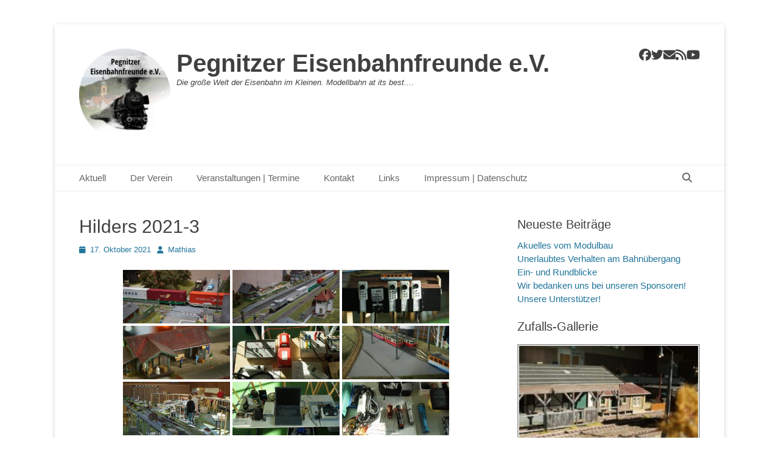

--- FILE ---
content_type: text/html; charset=UTF-8
request_url: https://www.pegnitzereisenbahnfreunde.de/bwg_gallery/hilders-2021-3/
body_size: 14976
content:
<!DOCTYPE html><html lang="de"><head><meta charset="UTF-8"><link rel="profile" href="http://gmpg.org/xfn/11"><style type='text/css'></style><title>Hilders 2021-3 &#8211; Pegnitzer Eisenbahnfreunde e.V.</title><meta name='robots' content='max-image-preview:large' /><meta name="viewport" content="width=device-width, initial-scale=1, minimum-scale=1"><link rel='dns-prefetch' href='//cdn.jsdelivr.net' /><link rel='dns-prefetch' href='//use.fontawesome.com' /><link rel="alternate" type="application/rss+xml" title="Pegnitzer Eisenbahnfreunde e.V. &raquo; Feed" href="https://www.pegnitzereisenbahnfreunde.de/feed/" /><link rel="alternate" type="text/calendar" title="Pegnitzer Eisenbahnfreunde e.V. &raquo; iCal Feed" href="https://www.pegnitzereisenbahnfreunde.de/events/?ical=1" /><link rel="alternate" title="oEmbed (JSON)" type="application/json+oembed" href="https://www.pegnitzereisenbahnfreunde.de/wp-json/oembed/1.0/embed?url=https%3A%2F%2Fwww.pegnitzereisenbahnfreunde.de%2Fbwg_gallery%2Fhilders-2021-3%2F" /><link rel="alternate" title="oEmbed (XML)" type="text/xml+oembed" href="https://www.pegnitzereisenbahnfreunde.de/wp-json/oembed/1.0/embed?url=https%3A%2F%2Fwww.pegnitzereisenbahnfreunde.de%2Fbwg_gallery%2Fhilders-2021-3%2F&#038;format=xml" /><style id='wp-img-auto-sizes-contain-inline-css' type='text/css'>img:is([sizes=auto i],[sizes^="auto," i]){contain-intrinsic-size:3000px 1500px}
/*# sourceURL=wp-img-auto-sizes-contain-inline-css */</style><link rel='stylesheet' id='cryptx-styles-css' href='https://www.pegnitzereisenbahnfreunde.de/wp-content/cache/wmac/css/wmac_single_b8783d4824e792a07ae6f95a14686d58.css' type='text/css' media='all' /><link rel='stylesheet' id='finalTilesGallery_stylesheet-css' href='https://www.pegnitzereisenbahnfreunde.de/wp-content/cache/wmac/css/wmac_single_421239cdc4b070169ef879e884131d84.css' type='text/css' media='all' /><link rel='stylesheet' id='fontawesome_stylesheet-css' href='https://www.pegnitzereisenbahnfreunde.de/wp-content/plugins/final-tiles-grid-gallery-lite/fonts/font-awesome/css/font-awesome.min.css' type='text/css' media='all' /><link rel='stylesheet' id='bwg_fonts-css' href='https://www.pegnitzereisenbahnfreunde.de/wp-content/cache/wmac/css/wmac_single_a9df041d122839ca80bde8891d0e7e14.css' type='text/css' media='all' /><link rel='stylesheet' id='sumoselect-css' href='https://www.pegnitzereisenbahnfreunde.de/wp-content/plugins/photo-gallery/css/sumoselect.min.css' type='text/css' media='all' /><link rel='stylesheet' id='mCustomScrollbar-css' href='https://www.pegnitzereisenbahnfreunde.de/wp-content/plugins/photo-gallery/css/jquery.mCustomScrollbar.min.css' type='text/css' media='all' /><link rel='stylesheet' id='bwg_frontend-css' href='https://www.pegnitzereisenbahnfreunde.de/wp-content/plugins/photo-gallery/css/styles.min.css' type='text/css' media='all' /><link rel='stylesheet' id='restrictanonymous_style-css' href='https://www.pegnitzereisenbahnfreunde.de/wp-content/cache/wmac/css/wmac_single_7c31b038b75f3da6169dadff86f65999.css' type='text/css' media='all' /><link rel='stylesheet' id='sow-slider-slider-css' href='https://www.pegnitzereisenbahnfreunde.de/wp-content/cache/wmac/css/wmac_single_aa1a724fd4c1002d9d1f527b520bb646.css' type='text/css' media='all' /><link rel='stylesheet' id='sow-slider-default-6d39609536fd-css' href='https://www.pegnitzereisenbahnfreunde.de/wp-content/cache/wmac/css/wmac_single_97d9d7602922aa4f76815bb73f35f66d.css' type='text/css' media='all' /><link rel='stylesheet' id='default-icon-styles-css' href='https://www.pegnitzereisenbahnfreunde.de/wp-content/plugins/svg-vector-icon-plugin/public/../admin/css/wordpress-svg-icon-plugin-style.min.css' type='text/css' media='all' /><link rel='stylesheet' id='wpvrfontawesome-css' href='https://use.fontawesome.com/releases/v6.5.1/css/all.css' type='text/css' media='all' /><link rel='stylesheet' id='panellium-css-css' href='https://www.pegnitzereisenbahnfreunde.de/wp-content/cache/wmac/css/wmac_single_8773802cc889c6ae04d4ac8eea2e6467.css' type='text/css' media='all' /><link rel='stylesheet' id='videojs-css-css' href='https://www.pegnitzereisenbahnfreunde.de/wp-content/cache/wmac/css/wmac_single_d81441067b37b791eeb308147a245b35.css' type='text/css' media='all' /><link rel='stylesheet' id='videojs-vr-css-css' href='https://www.pegnitzereisenbahnfreunde.de/wp-content/cache/wmac/css/wmac_single_1a0cdf52dc94bbb4ba5ab03536281957.css' type='text/css' media='all' /><link rel='stylesheet' id='owl-css-css' href='https://www.pegnitzereisenbahnfreunde.de/wp-content/cache/wmac/css/wmac_single_13e38f9f3b1c19abd733d1ea47b797ff.css' type='text/css' media='all' /><link rel='stylesheet' id='wpvr-css' href='https://www.pegnitzereisenbahnfreunde.de/wp-content/cache/wmac/css/wmac_single_7bed1d78405b15c459a1475e044d766a.css' type='text/css' media='all' /><link rel='stylesheet' id='dashicons-css' href='https://www.pegnitzereisenbahnfreunde.de/wp-includes/css/dashicons.min.css' type='text/css' media='all' /><link rel='stylesheet' id='thickbox-css' href='https://www.pegnitzereisenbahnfreunde.de/wp-content/cache/wmac/css/wmac_single_51f1b9b248d1b014ccffb331aaeb765d.css' type='text/css' media='all' /><link rel='stylesheet' id='chld_thm_cfg_parent-css' href='https://www.pegnitzereisenbahnfreunde.de/wp-content/cache/wmac/css/wmac_single_50d6246ace5872e94200cdcd9d804bbf.css' type='text/css' media='all' /><link rel='stylesheet' id='catchbase-style-css' href='https://www.pegnitzereisenbahnfreunde.de/wp-content/cache/wmac/css/wmac_single_0b859c136e9dfc5173f40133635a6365.css' type='text/css' media='all' /><link rel='stylesheet' id='catch-base-block-style-css' href='https://www.pegnitzereisenbahnfreunde.de/wp-content/cache/wmac/css/wmac_single_a28e5f0b780a5b58c10ffaa04cb49c5c.css' type='text/css' media='all' /><link rel='stylesheet' id='font-awesome-css' href='https://www.pegnitzereisenbahnfreunde.de/wp-content/themes/catch-base/css/font-awesome/css/all.min.css' type='text/css' media='all' /><link rel='stylesheet' id='catchbase-responsive-css' href='https://www.pegnitzereisenbahnfreunde.de/wp-content/cache/wmac/css/wmac_single_ecaa20f1d5388dba6297612c802e575d.css' type='text/css' media='all' /><link rel='stylesheet' id='jquery-sidr-css' href='https://www.pegnitzereisenbahnfreunde.de/wp-content/themes/catch-base/css/jquery.sidr.light.min.css' type='text/css' media='all' /><link rel='stylesheet' id='wp-pagenavi-css' href='https://www.pegnitzereisenbahnfreunde.de/wp-content/cache/wmac/css/wmac_single_73d29ecb3ae4eb2b78712fab3a46d32d.css' type='text/css' media='all' /><link rel='stylesheet' id='ngg_trigger_buttons-css' href='https://www.pegnitzereisenbahnfreunde.de/wp-content/cache/wmac/css/wmac_single_df077d2b89d0565a22b60fce9c0d1116.css' type='text/css' media='all' /><link rel='stylesheet' id='fontawesome_v4_shim_style-css' href='https://www.pegnitzereisenbahnfreunde.de/wp-content/plugins/nextgen-gallery/static/FontAwesome/css/v4-shims.min.css' type='text/css' media='all' /><link rel='stylesheet' id='fontawesome-css' href='https://www.pegnitzereisenbahnfreunde.de/wp-content/plugins/nextgen-gallery/static/FontAwesome/css/all.min.css' type='text/css' media='all' /><link rel='stylesheet' id='nextgen_pagination_style-css' href='https://www.pegnitzereisenbahnfreunde.de/wp-content/cache/wmac/css/wmac_single_7586883df6c065cb0d9905f3d67d2bc1.css' type='text/css' media='all' /><link rel='stylesheet' id='nextgen_basic_thumbnails_style-css' href='https://www.pegnitzereisenbahnfreunde.de/wp-content/cache/wmac/css/wmac_single_93004338268b83cd74506dceed43efc9.css' type='text/css' media='all' /><link rel='stylesheet' id='nextgen_widgets_style-css' href='https://www.pegnitzereisenbahnfreunde.de/wp-content/cache/wmac/css/wmac_single_fc2a1462f19165d17d212564eaa3439a.css' type='text/css' media='all' /><link rel='stylesheet' id='wp_edit_column-styles-css' href='https://www.pegnitzereisenbahnfreunde.de/wp-content/cache/wmac/css/wmac_single_0be587bc8f1593ce0012767082a61b02.css' type='text/css' media='all' />       <script type="text/javascript" id="bwg_frontend-js-extra">var bwg_objectsL10n = {"bwg_field_required":"Feld ist erforderlich.","bwg_mail_validation":"Dies ist keine g\u00fcltige E-Mail-Adresse.","bwg_search_result":"Es gibt keine Bilder, die deiner Suche entsprechen.","bwg_select_tag":"Select Tag","bwg_order_by":"Order By","bwg_search":"Suchen","bwg_show_ecommerce":"Show Ecommerce","bwg_hide_ecommerce":"Hide Ecommerce","bwg_show_comments":"Kommentare anzeigen","bwg_hide_comments":"Kommentare ausblenden","bwg_restore":"Wiederherstellen","bwg_maximize":"Maximieren","bwg_fullscreen":"Vollbild","bwg_exit_fullscreen":"Vollbild verlassen","bwg_search_tag":"SEARCH...","bwg_tag_no_match":"No tags found","bwg_all_tags_selected":"All tags selected","bwg_tags_selected":"tags selected","play":"Wiedergeben","pause":"Pause","is_pro":"","bwg_play":"Wiedergeben","bwg_pause":"Pause","bwg_hide_info":"Info ausblenden","bwg_show_info":"Info anzeigen","bwg_hide_rating":"Hide rating","bwg_show_rating":"Show rating","ok":"Ok","cancel":"Cancel","select_all":"Select all","lazy_load":"0","lazy_loader":"https://www.pegnitzereisenbahnfreunde.de/wp-content/plugins/photo-gallery/images/ajax_loader.png","front_ajax":"0","bwg_tag_see_all":"see all tags","bwg_tag_see_less":"see less tags"};
//# sourceURL=bwg_frontend-js-extra</script>   <script type="text/javascript" id="sow-slider-slider-js-extra">var sowb_slider_allowed_protocols = ["http","https","ftp","ftps","mailto","news","irc","irc6","ircs","gopher","nntp","feed","telnet","mms","rtsp","sms","svn","tel","fax","xmpp","webcal","urn","skype","steam"];
//# sourceURL=sow-slider-slider-js-extra</script>         <script type="text/javascript" id="photocrati_ajax-js-extra">var photocrati_ajax = {"url":"https://www.pegnitzereisenbahnfreunde.de/index.php?photocrati_ajax=1","rest_url":"https://www.pegnitzereisenbahnfreunde.de/wp-json/","wp_home_url":"https://www.pegnitzereisenbahnfreunde.de","wp_site_url":"https://www.pegnitzereisenbahnfreunde.de","wp_root_url":"https://www.pegnitzereisenbahnfreunde.de","wp_plugins_url":"https://www.pegnitzereisenbahnfreunde.de/wp-content/plugins","wp_content_url":"https://www.pegnitzereisenbahnfreunde.de/wp-content","wp_includes_url":"https://www.pegnitzereisenbahnfreunde.de/wp-includes/","ngg_param_slug":"nggallery","rest_nonce":"a1b58cb5ea"};
//# sourceURL=photocrati_ajax-js-extra</script>        <meta name="robots" content="noindex,nofollow" /><link rel="https://api.w.org/" href="https://www.pegnitzereisenbahnfreunde.de/wp-json/" /><link rel="canonical" href="https://www.pegnitzereisenbahnfreunde.de/bwg_gallery/hilders-2021-3/" /><meta name="tec-api-version" content="v1"><meta name="tec-api-origin" content="https://www.pegnitzereisenbahnfreunde.de"><link rel="alternate" href="https://www.pegnitzereisenbahnfreunde.de/wp-json/tribe/events/v1/" /><style type="text/css">.site-title a,
			.site-description {
				color: #404040 !important;
			}</style><style type="text/css" id="custom-background-css">body.custom-background { background-color: #ffffff; }</style><link rel="icon" href="https://www.pegnitzereisenbahnfreunde.de/wp-content/uploads/2017/05/cropped-PEF-Lok_2-1_200Prozent-WP-Site-LOGO-k1-export-32x32.png" sizes="32x32" /><link rel="icon" href="https://www.pegnitzereisenbahnfreunde.de/wp-content/uploads/2017/05/cropped-PEF-Lok_2-1_200Prozent-WP-Site-LOGO-k1-export-192x192.png" sizes="192x192" /><link rel="apple-touch-icon" href="https://www.pegnitzereisenbahnfreunde.de/wp-content/uploads/2017/05/cropped-PEF-Lok_2-1_200Prozent-WP-Site-LOGO-k1-export-180x180.png" /><meta name="msapplication-TileImage" content="https://www.pegnitzereisenbahnfreunde.de/wp-content/uploads/2017/05/cropped-PEF-Lok_2-1_200Prozent-WP-Site-LOGO-k1-export-270x270.png" /></head><body class="wp-singular bwg_gallery-template-default single single-bwg_gallery postid-2564 custom-background wp-custom-logo wp-embed-responsive wp-theme-catch-base wp-child-theme-catch-base-child tribe-no-js group-blog two-columns content-left full-content mobile-menu-one"><div id="page" class="hfeed site"><header id="masthead" role="banner"><div class="wrapper"><div id="mobile-header-left-menu" class="mobile-menu-anchor primary-menu"> <a href="#mobile-header-left-nav" id="header-left-menu" class="font-awesome fa-menu"> <span class="mobile-menu-text">Menü</span> </a></div><div id="site-branding" class="logo-left"><div id="site-logo"><a href="https://www.pegnitzereisenbahnfreunde.de/" class="custom-logo-link" rel="home"><img width="150" height="151" src="https://www.pegnitzereisenbahnfreunde.de/wp-content/uploads/2017/11/LOGO-PEF-NEU-mit-Text-3-rund-150px.png" class="custom-logo" alt="Pegnitzer Eisenbahnfreunde e.V." decoding="async" title="Hilders 2021-3" /></a></div><div id="site-header"><p class="site-title"><a href="https://www.pegnitzereisenbahnfreunde.de/">Pegnitzer Eisenbahnfreunde e.V.</a></p><p class="site-description">Die gro&szlig;e Welt der Eisenbahn im Kleinen. Modellbahn at its best....</p></div></div><aside class="sidebar sidebar-header-right widget-area"><section class="widget widget_catchbase_social_icons" id="header-right-social-icons"><div class="widget-wrap"> <a class="font-awesome fa-brands fa-facebook" target="_blank" title="Facebook" href="https://www.facebook.com/pegnitzer.eisenbahnfreunde/"><span class="screen-reader-text">Facebook</span> </a><a class="font-awesome fa-brands fa-twitter" target="_blank" title="Twitter" href="https://twitter.com/91257_PEF"><span class="screen-reader-text">Twitter</span> </a><a class="font-awesome fa-solid fa-envelope" target="_blank" title="E-Mail" href="info@pegnitzer-eisenbahnfreunde.de"><span class="screen-reader-text">E-Mail</span> </a><a class="font-awesome fa-solid fa-feed" target="_blank" title="Feed" href="https://www.pegnitzereisenbahnfreunde.de/feed/"><span class="screen-reader-text">Feed</span> </a><a class="font-awesome fa-brands fa-youtube" target="_blank" title="YouTube" href="https://www.youtube.com/channel/UCsfa27jsoNUK_7DCW0uWNgw"><span class="screen-reader-text">YouTube</span> </a></div></section></aside></div></header><nav class="site-navigation nav-primary search-enabled" role="navigation"><div class="wrapper"><h3 class="assistive-text">Primäres Menü</h3><div class="screen-reader-text skip-link"><a href="#content" title="Zum Inhalt springen">Zum Inhalt springen</a></div><ul id="menu-top-menue" class="menu catchbase-nav-menu"><li id="menu-item-230" class="menu-item menu-item-type-custom menu-item-object-custom menu-item-home menu-item-230"><a href="https://www.pegnitzereisenbahnfreunde.de/">Aktuell</a></li><li id="menu-item-1131" class="menu-item menu-item-type-custom menu-item-object-custom menu-item-has-children menu-item-1131"><a>Der Verein</a><ul class="sub-menu"><li id="menu-item-1130" class="menu-item menu-item-type-post_type menu-item-object-page menu-item-1130"><a href="https://www.pegnitzereisenbahnfreunde.de/der-verein/">Geschichte und Ziele</a></li><li id="menu-item-1099" class="menu-item menu-item-type-post_type menu-item-object-page menu-item-1099"><a href="https://www.pegnitzereisenbahnfreunde.de/ausstellung-2013-christian-sammet-halle/">Ausstellung 2013</a></li><li id="menu-item-1078" class="menu-item menu-item-type-post_type menu-item-object-page menu-item-1078"><a href="https://www.pegnitzereisenbahnfreunde.de/ausstellung-2011-christian-sammet-halle/">Ausstellung 2011</a></li><li id="menu-item-1064" class="menu-item menu-item-type-post_type menu-item-object-page menu-item-1064"><a href="https://www.pegnitzereisenbahnfreunde.de/ausstellung-2009-christian-sammet-halle/">Ausstellung 2009</a></li><li id="menu-item-1065" class="menu-item menu-item-type-post_type menu-item-object-page menu-item-1065"><a href="https://www.pegnitzereisenbahnfreunde.de/ausstellung-2007-christian-sammet-halle/">Ausstellung 2007</a></li><li id="menu-item-1063" class="menu-item menu-item-type-post_type menu-item-object-page menu-item-1063"><a href="https://www.pegnitzereisenbahnfreunde.de/ausstellung-2005-christian-sammet-halle/">Ausstellung 2005</a></li><li id="menu-item-1104" class="menu-item menu-item-type-post_type menu-item-object-page menu-item-1104"><a href="https://www.pegnitzereisenbahnfreunde.de/ausstellung-2003-alte-wiesweiher-turnhalle/">Ausstellung 2003</a></li></ul></li><li id="menu-item-686" class="menu-item menu-item-type-custom menu-item-object-custom menu-item-has-children menu-item-686"><a>Veranstaltungen | Termine</a><ul class="sub-menu"><li id="menu-item-1129" class="menu-item menu-item-type-custom menu-item-object-custom menu-item-1129"><a href="https://www.pegnitzereisenbahnfreunde.de/events/">Veranstaltungen</a></li><li id="menu-item-1039" class="menu-item menu-item-type-post_type menu-item-object-page menu-item-1039"><a href="https://www.pegnitzereisenbahnfreunde.de/unsere-regelmaessig-wiederkehrenden-termine/">Unsere regelmäßig wiederkehrenden Termine</a></li></ul></li><li id="menu-item-352" class="menu-item menu-item-type-post_type menu-item-object-page menu-item-352"><a href="https://www.pegnitzereisenbahnfreunde.de/kontakt/">Kontakt</a></li><li id="menu-item-689" class="menu-item menu-item-type-post_type menu-item-object-page menu-item-689"><a href="https://www.pegnitzereisenbahnfreunde.de/links-2/">Links</a></li><li id="menu-item-1147" class="menu-item menu-item-type-custom menu-item-object-custom menu-item-has-children menu-item-1147"><a>Impressum | Datenschutz</a><ul class="sub-menu"><li id="menu-item-351" class="menu-item menu-item-type-post_type menu-item-object-page menu-item-351"><a href="https://www.pegnitzereisenbahnfreunde.de/impressum/">Impressum</a></li><li id="menu-item-604" class="menu-item menu-item-type-post_type menu-item-object-page menu-item-604"><a href="https://www.pegnitzereisenbahnfreunde.de/datenschutzerklaerung/">Datenschutzerklärung</a></li></ul></li></ul><div id="search-toggle" class="font-awesome"> <a class="screen-reader-text" href="#search-container">Suchen</a></div><div id="search-container" class="displaynone"><form role="search" method="get" class="search-form" action="https://www.pegnitzereisenbahnfreunde.de/"> <label> <span class="screen-reader-text">Suche nach:</span> <input type="search" class="search-field" placeholder="Suchen..." value="" name="s" title="Suche nach:"> </label> <input type="submit" class="search-submit" value="Suchen"></form></div></div></nav><div id="content" class="site-content"><div class="wrapper"><main id="main" class="site-main" role="main"><article id="post-2564" class="post-2564 bwg_gallery type-bwg_gallery status-publish hentry"><div class="entry-container"><header class="entry-header"><h1 class="entry-title">Hilders 2021-3</h1><p class="entry-meta"><span class="posted-on"><span class="screen-reader-text">Posted on</span><a href="https://www.pegnitzereisenbahnfreunde.de/bwg_gallery/hilders-2021-3/" rel="bookmark"><time class="entry-date published updated" datetime="2021-10-17T23:08:56+02:00">17. Oktober 2021</time></a></span><span class="byline"><span class="author vcard"><span class="screen-reader-text">Autor</span><a class="url fn n" href="https://www.pegnitzereisenbahnfreunde.de/author/admin/">Mathias</a></span></span></p></header><div class="entry-content"><style id="bwg-style-0">#bwg_container1_0 #bwg_container2_0 .bwg-container-0.bwg-standard-thumbnails {      width: 904px;              justify-content: center;        margin:0 auto !important;              background-color: rgba(255, 255, 255, 0.00);            padding-left: 4px;      padding-top: 4px;      max-width: 100%;            }        #bwg_container1_0 #bwg_container2_0 .bwg-container-0.bwg-standard-thumbnails .bwg-item {    justify-content: flex-start;      max-width: 180px;            width: 180px !important;          }    #bwg_container1_0 #bwg_container2_0 .bwg-container-0.bwg-standard-thumbnails .bwg-item a {       margin-right: 4px;       margin-bottom: 4px;    }    #bwg_container1_0 #bwg_container2_0 .bwg-container-0.bwg-standard-thumbnails .bwg-item0 {      padding: 0px;            background-color:rgba(255,255,255, 0.30);      border: 0px none #CCCCCC;      opacity: 1.00;      border-radius: 0;      box-shadow: 0px 0px 0px #888888;    }    #bwg_container1_0 #bwg_container2_0 .bwg-container-0.bwg-standard-thumbnails .bwg-item1 img {      max-height: none;      max-width: none;      padding: 0 !important;    }        @media only screen and (min-width: 480px) {      #bwg_container1_0 #bwg_container2_0 .bwg-container-0.bwg-standard-thumbnails .bwg-item0 {        transition: all 0.3s ease 0s;-webkit-transition: all 0.3s ease 0s;      }      #bwg_container1_0 #bwg_container2_0 .bwg-container-0.bwg-standard-thumbnails .bwg-item0:hover {        -ms-transform: scale(1.1);        -webkit-transform: scale(1.1);        transform: scale(1.1);      }    }          #bwg_container1_0 #bwg_container2_0 .bwg-container-0.bwg-standard-thumbnails .bwg-item1 {      padding-top: 50%;    }        #bwg_container1_0 #bwg_container2_0 .bwg-container-0.bwg-standard-thumbnails .bwg-title2,    #bwg_container1_0 #bwg_container2_0 .bwg-container-0.bwg-standard-thumbnails .bwg-ecommerce2 {      color: #CCCCCC;      font-family: segoe ui;      font-size: 16px;      font-weight: bold;      padding: 2px;      text-shadow: 0px 0px 0px #888888;      max-height: 100%;    }    #bwg_container1_0 #bwg_container2_0 .bwg-container-0.bwg-standard-thumbnails .bwg-thumb-description span {    color: #323A45;    font-family: Ubuntu;    font-size: 12px;    max-height: 100%;    word-wrap: break-word;    }    #bwg_container1_0 #bwg_container2_0 .bwg-container-0.bwg-standard-thumbnails .bwg-play-icon2 {      font-size: 32px;    }    #bwg_container1_0 #bwg_container2_0 .bwg-container-0.bwg-standard-thumbnails .bwg-ecommerce2 {      font-size: 19.2px;      color: #CCCCCC;    }</style><div id="bwg_container1_0"         class="bwg_container bwg_thumbnail bwg_thumbnails "         data-right-click-protection="1"         data-bwg="0"         data-scroll="0"         data-gallery-type="thumbnails"         data-gallery-view-type="thumbnails"         data-current-url="/bwg_gallery/hilders-2021-3/"         data-lightbox-url="https://www.pegnitzereisenbahnfreunde.de/wp-admin/admin-ajax.php?action=GalleryBox&#038;current_view=0&#038;gallery_id=5&#038;tag=0&#038;theme_id=1&#038;shortcode_id=16&#038;sort_by=order&#038;order_by=asc&#038;current_url=%2Fbwg_gallery%2Fhilders-2021-3%2F"         data-gallery-id="5"         data-popup-width="800"         data-popup-height="500"         data-is-album="gallery"         data-buttons-position="bottom"><div id="bwg_container2_0"><div id="ajax_loading_0" class="bwg_loading_div_1"><div class="bwg_loading_div_2"><div class="bwg_loading_div_3"><div id="loading_div_0" class="bwg_spider_ajax_loading"></div></div></div></div><form id="gal_front_form_0"              class="bwg-hidden"              method="post"              action="#"              data-current="0"              data-shortcode-id="16"              data-gallery-type="thumbnails"              data-gallery-id="5"              data-tag="0"              data-album-id="0"              data-theme-id="1"              data-ajax-url="https://www.pegnitzereisenbahnfreunde.de/wp-admin/admin-ajax.php?action=bwg_frontend_data"><div id="bwg_container3_0" class="bwg-background bwg-background-0"><div data-max-count="5"         data-thumbnail-width="180"         data-bwg="0"         data-gallery-id="5"         data-lightbox-url="https://www.pegnitzereisenbahnfreunde.de/wp-admin/admin-ajax.php?action=GalleryBox&amp;current_view=0&amp;gallery_id=5&amp;tag=0&amp;theme_id=1&amp;shortcode_id=16&amp;sort_by=order&amp;order_by=asc&amp;current_url=%2Fbwg_gallery%2Fhilders-2021-3%2F"         id="bwg_thumbnails_0"         class="bwg-container-0 bwg-thumbnails bwg-standard-thumbnails bwg-container bwg-border-box"><div class="bwg-item"> <a class="bwg-a  bwg_lightbox"  data-image-id="67" href="https://www.pegnitzereisenbahnfreunde.de/wp-content/uploads/photo-gallery/imported_from_media_libray/DSC06156-scaled.jpg?bwg=1634504936" data-elementor-open-lightbox="no"><div class="bwg-item0 "><div class="bwg-item1 "><div class="bwg-item2"> <img decoding="async" class="skip-lazy bwg_standart_thumb_img_0 "                   data-id="67"                   data-width="300"                   data-height="200"                   data-src="https://www.pegnitzereisenbahnfreunde.de/wp-content/uploads/photo-gallery/imported_from_media_libray/thumb/DSC06156-scaled.jpg?bwg=1634504936"                   src="https://www.pegnitzereisenbahnfreunde.de/wp-content/uploads/photo-gallery/imported_from_media_libray/thumb/DSC06156-scaled.jpg?bwg=1634504936"                   alt="Containerzug am Bü Bf Reichenberg"                   title="Containerzug am Bü Bf Reichenberg" /></div><div class=""></div></div></div> </a></div><div class="bwg-item"> <a class="bwg-a  bwg_lightbox"  data-image-id="68" href="https://www.pegnitzereisenbahnfreunde.de/wp-content/uploads/photo-gallery/imported_from_media_libray/DSC06148-scaled.jpg?bwg=1634504936" data-elementor-open-lightbox="no"><div class="bwg-item0 "><div class="bwg-item1 "><div class="bwg-item2"> <img decoding="async" class="skip-lazy bwg_standart_thumb_img_0 "                   data-id="68"                   data-width="300"                   data-height="200"                   data-src="https://www.pegnitzereisenbahnfreunde.de/wp-content/uploads/photo-gallery/imported_from_media_libray/thumb/DSC06148-scaled.jpg?bwg=1634504936"                   src="https://www.pegnitzereisenbahnfreunde.de/wp-content/uploads/photo-gallery/imported_from_media_libray/thumb/DSC06148-scaled.jpg?bwg=1634504936"                   alt="Containerzug im Bf Reichenberg"                   title="Containerzug im Bf Reichenberg" /></div><div class=""></div></div></div> </a></div><div class="bwg-item"> <a class="bwg-a  bwg_lightbox"  data-image-id="69" href="https://www.pegnitzereisenbahnfreunde.de/wp-content/uploads/photo-gallery/imported_from_media_libray/DSC06145-scaled.jpg?bwg=1634504936" data-elementor-open-lightbox="no"><div class="bwg-item0 "><div class="bwg-item1 "><div class="bwg-item2"> <img decoding="async" class="skip-lazy bwg_standart_thumb_img_0 "                   data-id="69"                   data-width="300"                   data-height="200"                   data-src="https://www.pegnitzereisenbahnfreunde.de/wp-content/uploads/photo-gallery/imported_from_media_libray/thumb/DSC06145-scaled.jpg?bwg=1634504936"                   src="https://www.pegnitzereisenbahnfreunde.de/wp-content/uploads/photo-gallery/imported_from_media_libray/thumb/DSC06145-scaled.jpg?bwg=1634504936"                   alt="FREDi&#039; und UT4"                   title="FREDi&#039; und UT4" /></div><div class=""></div></div></div> </a></div><div class="bwg-item"> <a class="bwg-a  bwg_lightbox"  data-image-id="70" href="https://www.pegnitzereisenbahnfreunde.de/wp-content/uploads/photo-gallery/imported_from_media_libray/DSC06138-scaled.jpg?bwg=1634504936" data-elementor-open-lightbox="no"><div class="bwg-item0 "><div class="bwg-item1 "><div class="bwg-item2"> <img decoding="async" class="skip-lazy bwg_standart_thumb_img_0 "                   data-id="70"                   data-width="300"                   data-height="200"                   data-src="https://www.pegnitzereisenbahnfreunde.de/wp-content/uploads/photo-gallery/imported_from_media_libray/thumb/DSC06138-scaled.jpg?bwg=1634504936"                   src="https://www.pegnitzereisenbahnfreunde.de/wp-content/uploads/photo-gallery/imported_from_media_libray/thumb/DSC06138-scaled.jpg?bwg=1634504936"                   alt="Bf Eichenreuth"                   title="Bf Eichenreuth" /></div><div class=""></div></div></div> </a></div><div class="bwg-item"> <a class="bwg-a  bwg_lightbox"  data-image-id="71" href="https://www.pegnitzereisenbahnfreunde.de/wp-content/uploads/photo-gallery/imported_from_media_libray/DSC06130-scaled.jpg?bwg=1634504936" data-elementor-open-lightbox="no"><div class="bwg-item0 "><div class="bwg-item1 "><div class="bwg-item2"> <img decoding="async" class="skip-lazy bwg_standart_thumb_img_0 "                   data-id="71"                   data-width="300"                   data-height="200"                   data-src="https://www.pegnitzereisenbahnfreunde.de/wp-content/uploads/photo-gallery/imported_from_media_libray/thumb/DSC06130-scaled.jpg?bwg=1634504936"                   src="https://www.pegnitzereisenbahnfreunde.de/wp-content/uploads/photo-gallery/imported_from_media_libray/thumb/DSC06130-scaled.jpg?bwg=1634504936"                   alt="Steuerung der Kreuzung Straßenbahn"                   title="Steuerung der Kreuzung Straßenbahn" /></div><div class=""></div></div></div> </a></div><div class="bwg-item"> <a class="bwg-a  bwg_lightbox"  data-image-id="72" href="https://www.pegnitzereisenbahnfreunde.de/wp-content/uploads/photo-gallery/imported_from_media_libray/DSC06127-scaled.jpg?bwg=1634504936" data-elementor-open-lightbox="no"><div class="bwg-item0 "><div class="bwg-item1 "><div class="bwg-item2"> <img decoding="async" class="skip-lazy bwg_standart_thumb_img_0 "                   data-id="72"                   data-width="300"                   data-height="200"                   data-src="https://www.pegnitzereisenbahnfreunde.de/wp-content/uploads/photo-gallery/imported_from_media_libray/thumb/DSC06127-scaled.jpg?bwg=1634504936"                   src="https://www.pegnitzereisenbahnfreunde.de/wp-content/uploads/photo-gallery/imported_from_media_libray/thumb/DSC06127-scaled.jpg?bwg=1634504936"                   alt="Straßenbahn von Modulbau-Nürnberg"                   title="Straßenbahn von Modulbau-Nürnberg" /></div><div class=""></div></div></div> </a></div><div class="bwg-item"> <a class="bwg-a  bwg_lightbox"  data-image-id="73" href="https://www.pegnitzereisenbahnfreunde.de/wp-content/uploads/photo-gallery/imported_from_media_libray/DSC06121-scaled.jpg?bwg=1634504936" data-elementor-open-lightbox="no"><div class="bwg-item0 "><div class="bwg-item1 "><div class="bwg-item2"> <img decoding="async" class="skip-lazy bwg_standart_thumb_img_0 "                   data-id="73"                   data-width="300"                   data-height="200"                   data-src="https://www.pegnitzereisenbahnfreunde.de/wp-content/uploads/photo-gallery/imported_from_media_libray/thumb/DSC06121-scaled.jpg?bwg=1634504936"                   src="https://www.pegnitzereisenbahnfreunde.de/wp-content/uploads/photo-gallery/imported_from_media_libray/thumb/DSC06121-scaled.jpg?bwg=1634504936"                   alt="Bf Reichenberg mit Industrie-Anschluß &quot;Siegelsdorf Ost&quot;"                   title="Bf Reichenberg mit Industrie-Anschluß &quot;Siegelsdorf Ost&quot;" /></div><div class=""></div></div></div> </a></div><div class="bwg-item"> <a class="bwg-a  bwg_lightbox"  data-image-id="74" href="https://www.pegnitzereisenbahnfreunde.de/wp-content/uploads/photo-gallery/imported_from_media_libray/DSC06110-scaled.jpg?bwg=1634504936" data-elementor-open-lightbox="no"><div class="bwg-item0 "><div class="bwg-item1 "><div class="bwg-item2"> <img decoding="async" class="skip-lazy bwg_standart_thumb_img_0 "                   data-id="74"                   data-width="300"                   data-height="200"                   data-src="https://www.pegnitzereisenbahnfreunde.de/wp-content/uploads/photo-gallery/imported_from_media_libray/thumb/DSC06110-scaled.jpg?bwg=1634504936"                   src="https://www.pegnitzereisenbahnfreunde.de/wp-content/uploads/photo-gallery/imported_from_media_libray/thumb/DSC06110-scaled.jpg?bwg=1634504936"                   alt="Digital-Zentralen des Arrangements"                   title="Digital-Zentralen des Arrangements" /></div><div class=""></div></div></div> </a></div><div class="bwg-item"> <a class="bwg-a  bwg_lightbox"  data-image-id="75" href="https://www.pegnitzereisenbahnfreunde.de/wp-content/uploads/photo-gallery/imported_from_media_libray/DSC06107-scaled.jpg?bwg=1634504936" data-elementor-open-lightbox="no"><div class="bwg-item0 "><div class="bwg-item1 "><div class="bwg-item2"> <img decoding="async" class="skip-lazy bwg_standart_thumb_img_0 "                   data-id="75"                   data-width="300"                   data-height="200"                   data-src="https://www.pegnitzereisenbahnfreunde.de/wp-content/uploads/photo-gallery/imported_from_media_libray/thumb/DSC06107-scaled.jpg?bwg=1634504936"                   src="https://www.pegnitzereisenbahnfreunde.de/wp-content/uploads/photo-gallery/imported_from_media_libray/thumb/DSC06107-scaled.jpg?bwg=1634504936"                   alt="Diesellok-Service"                   title="Diesellok-Service" /></div><div class=""></div></div></div> </a></div><div class="bwg-item"> <a class="bwg-a  bwg_lightbox"  data-image-id="76" href="https://www.pegnitzereisenbahnfreunde.de/wp-content/uploads/photo-gallery/imported_from_media_libray/DSC06103-scaled.jpg?bwg=1634504936" data-elementor-open-lightbox="no"><div class="bwg-item0 "><div class="bwg-item1 "><div class="bwg-item2"> <img decoding="async" class="skip-lazy bwg_standart_thumb_img_0 "                   data-id="76"                   data-width="300"                   data-height="200"                   data-src="https://www.pegnitzereisenbahnfreunde.de/wp-content/uploads/photo-gallery/imported_from_media_libray/thumb/DSC06103-scaled.jpg?bwg=1634504936"                   src="https://www.pegnitzereisenbahnfreunde.de/wp-content/uploads/photo-gallery/imported_from_media_libray/thumb/DSC06103-scaled.jpg?bwg=1634504936"                   alt="UT4, FRANZI, Werkzeug und Kaffee am Programmierplatz"                   title="UT4, FRANZI, Werkzeug und Kaffee am Programmierplatz" /></div><div class=""></div></div></div> </a></div><div class="bwg-item"> <a class="bwg-a  bwg_lightbox"  data-image-id="77" href="https://www.pegnitzereisenbahnfreunde.de/wp-content/uploads/photo-gallery/imported_from_media_libray/DSC06102-scaled.jpg?bwg=1634504936" data-elementor-open-lightbox="no"><div class="bwg-item0 "><div class="bwg-item1 "><div class="bwg-item2"> <img decoding="async" class="skip-lazy bwg_standart_thumb_img_0 "                   data-id="77"                   data-width="300"                   data-height="200"                   data-src="https://www.pegnitzereisenbahnfreunde.de/wp-content/uploads/photo-gallery/imported_from_media_libray/thumb/DSC06102-scaled.jpg?bwg=1634504936"                   src="https://www.pegnitzereisenbahnfreunde.de/wp-content/uploads/photo-gallery/imported_from_media_libray/thumb/DSC06102-scaled.jpg?bwg=1634504936"                   alt="Wagen mit Karten; Vorbereitung auf den nächsten Fahrplan"                   title="Wagen mit Karten; Vorbereitung auf den nächsten Fahrplan" /></div><div class=""></div></div></div> </a></div><div class="bwg-item"> <a class="bwg-a  bwg_lightbox"  data-image-id="78" href="https://www.pegnitzereisenbahnfreunde.de/wp-content/uploads/photo-gallery/imported_from_media_libray/DSC06097-scaled.jpg?bwg=1634504936" data-elementor-open-lightbox="no"><div class="bwg-item0 "><div class="bwg-item1 "><div class="bwg-item2"> <img decoding="async" class="skip-lazy bwg_standart_thumb_img_0 "                   data-id="78"                   data-width="300"                   data-height="200"                   data-src="https://www.pegnitzereisenbahnfreunde.de/wp-content/uploads/photo-gallery/imported_from_media_libray/thumb/DSC06097-scaled.jpg?bwg=1634504936"                   src="https://www.pegnitzereisenbahnfreunde.de/wp-content/uploads/photo-gallery/imported_from_media_libray/thumb/DSC06097-scaled.jpg?bwg=1634504936"                   alt="Fahrbares Material"                   title="Fahrbares Material" /></div><div class=""></div></div></div> </a></div><div class="bwg-item"> <a class="bwg-a  bwg_lightbox"  data-image-id="79" href="https://www.pegnitzereisenbahnfreunde.de/wp-content/uploads/photo-gallery/imported_from_media_libray/DSC06093-scaled.jpg?bwg=1634504936" data-elementor-open-lightbox="no"><div class="bwg-item0 "><div class="bwg-item1 "><div class="bwg-item2"> <img decoding="async" class="skip-lazy bwg_standart_thumb_img_0 "                   data-id="79"                   data-width="300"                   data-height="200"                   data-src="https://www.pegnitzereisenbahnfreunde.de/wp-content/uploads/photo-gallery/imported_from_media_libray/thumb/DSC06093-scaled.jpg?bwg=1634504936"                   src="https://www.pegnitzereisenbahnfreunde.de/wp-content/uploads/photo-gallery/imported_from_media_libray/thumb/DSC06093-scaled.jpg?bwg=1634504936"                   alt="Fahrbares Material"                   title="Fahrbares Material" /></div><div class=""></div></div></div> </a></div></div><style>/*pagination styles*/      #bwg_container1_0 #bwg_container2_0 .tablenav-pages_0 {				text-align: center;				font-size: 12px;				font-family: segoe ui;				font-weight: bold;				color: #666666;				margin: 6px 0 4px;				display: block;      }      @media only screen and (max-width : 320px) {      #bwg_container1_0 #bwg_container2_0 .displaying-num_0 {     	 display: none;      }      }      #bwg_container1_0 #bwg_container2_0 .displaying-num_0 {				font-size: 12px;				font-family: segoe ui;				font-weight: bold;				color: #666666;				margin-right: 10px;				vertical-align: middle;      }      #bwg_container1_0 #bwg_container2_0 .paging-input_0 {				font-size: 12px;				font-family: segoe ui;				font-weight: bold;				color: #666666;				vertical-align: middle;      }      #bwg_container1_0 #bwg_container2_0 .tablenav-pages_0 a.disabled,      #bwg_container1_0 #bwg_container2_0 .tablenav-pages_0 a.disabled:hover,      #bwg_container1_0 #bwg_container2_0 .tablenav-pages_0 a.disabled:focus,			#bwg_container1_0 #bwg_container2_0 .tablenav-pages_0 input.bwg_current_page {				cursor: default;				color: rgba(102, 102, 102, 0.5);      }      #bwg_container1_0 #bwg_container2_0 .tablenav-pages_0 a,      #bwg_container1_0 #bwg_container2_0 .tablenav-pages_0 input.bwg_current_page {				cursor: pointer;				text-align: center;				font-size: 12px;				font-family: segoe ui;				font-weight: bold;				color: #666666;				text-decoration: none;				padding: 3px 6px;				margin: 0;				border-radius: 0;				border-style: solid;				border-width: 1px;				border-color: #E3E3E3;								background-color: rgba(255, 255, 255, 1.00);				box-shadow: 0;				transition: all 0.3s ease 0s;-webkit-transition: all 0.3s ease 0s;      }</style><span class="bwg_nav_cont_0"><div class="tablenav-pages_0"></div> <input type="hidden" id="page_number_0" name="page_number_0" value="1" /> <script type="text/javascript">if( jQuery('.bwg_nav_cont_0').length > 1 ) {          jQuery('.bwg_nav_cont_0').first().remove()        }        function spider_page_0(cur, x, y, load_more) {          if (typeof load_more == "undefined") {            var load_more = false;          }          if (jQuery(cur).hasClass('disabled')) {            return false;          }          var items_county_0 = 1;          switch (y) {            case 1:              if (x >= items_county_0) {                document.getElementById('page_number_0').value = items_county_0;              }              else {                document.getElementById('page_number_0').value = x + 1;              }              break;            case 2:              document.getElementById('page_number_0').value = items_county_0;              break;            case -1:              if (x == 1) {                document.getElementById('page_number_0').value = 1;              }              else {                document.getElementById('page_number_0').value = x - 1;              }              break;            case -2:              document.getElementById('page_number_0').value = 1;              break;						case 0:              document.getElementById('page_number_0').value = x;              break;            default:              document.getElementById('page_number_0').value = 1;          }          bwg_ajax('gal_front_form_0', '0', 'bwg_thumbnails_0', '0', '', 'gallery', 0, '', '', load_more, '', 1);        }                    jQuery('.first-page-0').on('click', function () {              spider_page_0(this, 1, -2, 'numeric');              return false;            });            jQuery('.prev-page-0').on('click', function () {              spider_page_0(this, 1, -1, 'numeric');              return false;            });            jQuery('.next-page-0').on('click', function () {              spider_page_0(this, 1, 1, 'numeric');              return false;            });            jQuery('.last-page-0').on('click', function () {              spider_page_0(this, 1, 2, 'numeric');              return false;            });        				/* Change page on input enter. */        function bwg_change_page_0( e, that ) {          if (  e.key == 'Enter' ) {            var to_page = parseInt(jQuery(that).val());            var pages_count = jQuery(that).parents(".pagination-links").data("pages-count");            var current_url_param = jQuery(that).attr('data-url-info');            if (to_page > pages_count) {              to_page = 1;            }	 												spider_page_0(this, to_page, 0, 'numeric');							return false;						          }          return true;        }        jQuery('.bwg_load_btn_0').on('click', function () {            spider_page_0(this, 1, 1, true);            return false;        });</script> </span></div></form><style>#bwg_container1_0 #bwg_container2_0 #spider_popup_overlay_0 {          background-color: #000000;          opacity: 0.70;          }</style><div id="bwg_spider_popup_loading_0" class="bwg_spider_popup_loading"></div><div id="spider_popup_overlay_0" class="spider_popup_overlay" onclick="spider_destroypopup(1000)"></div> <input type="hidden" id="bwg_random_seed_0" value="258088723"></div></div> <script>if (document.readyState === 'complete') {        if( typeof bwg_main_ready == 'function' ) {          if ( jQuery("#bwg_container1_0").height() ) {            bwg_main_ready(jQuery("#bwg_container1_0"));          }        }      } else {        document.addEventListener('DOMContentLoaded', function() {          if( typeof bwg_main_ready == 'function' ) {            if ( jQuery("#bwg_container1_0").height() ) {             bwg_main_ready(jQuery("#bwg_container1_0"));            }          }        });      }</script> </div><footer class="entry-footer"><p class="entry-meta"></p></footer></div></article><nav class="navigation post-navigation" aria-label="Beiträge"><h2 class="screen-reader-text">Beitrags-Navigation</h2><div class="nav-links"><div class="nav-previous"><a href="https://www.pegnitzereisenbahnfreunde.de/bwg_gallery/hilders-2021-2/" rel="prev"><span class="meta-nav" aria-hidden="true">&larr; Vorheriger</span> <span class="screen-reader-text">Vorheriger Beitrag:</span> <span class="post-title">Hilders 2021-2</span></a></div><div class="nav-next"><a href="https://www.pegnitzereisenbahnfreunde.de/bwg_gallery/hilders-2021-fotograf/" rel="next"><span class="meta-nav" aria-hidden="true">Nächster &rarr;</span> <span class="screen-reader-text">Nächster Beitrag:</span> <span class="post-title">Hilders 2021-Fotograf</span></a></div></div></nav></main><aside class="sidebar sidebar-primary widget-area" role="complementary"><section id="recent-posts-2" class="widget widget_recent_entries"><div class="widget-wrap"><h4 class="widget-title">Neueste Beiträge</h4><ul><li> <a href="https://www.pegnitzereisenbahnfreunde.de/module/akuelles-vom-modulbau/">Akuelles vom Modulbau</a></li><li> <a href="https://www.pegnitzereisenbahnfreunde.de/allgemein/unerlaubtes-verhalten-am-bahnuebergang/">Unerlaubtes Verhalten am Bahnübergang</a></li><li> <a href="https://www.pegnitzereisenbahnfreunde.de/allgemein/ein-und-rundblicke/">Ein- und Rundblicke</a></li><li> <a href="https://www.pegnitzereisenbahnfreunde.de/ausstellungen/wir-bedanken-uns-bei-unseren-sponsoren/">Wir bedanken uns bei unseren Sponsoren!</a></li><li> <a href="https://www.pegnitzereisenbahnfreunde.de/allgemein/unsere-unterstuetzer/">Unsere Unterstützer!</a></li></ul></div></section><section id="ngg-images-7" class="widget ngg_images"><div class="widget-wrap"><h4 class="widget-title">Zufalls-Gallerie</h4><div class="ngg-widget entry-content"> <a href="https://www.pegnitzereisenbahnfreunde.de/wp-content/gallery/2021-hilders-impressionen-5/Rainer-Heimerich-DSC06155-1-scaled.jpg"
 title="Bf Eichenreuth - © Rainer Heimerich"
 data-image-id='132'
 class='thickbox' rel='355770f72969c38199b6ab0fa72d7084'			><img title="Bf Eichenreuth - © Rainer Heimerich"
 alt="Bf Eichenreuth - © Rainer Heimerich"
 src="https://www.pegnitzereisenbahnfreunde.de/wp-content/gallery/2021-hilders-impressionen-5/thumbs/thumbs_Rainer-Heimerich-DSC06155-1-scaled.jpg"
 width="300"
 height="225"
 /></a> <a href="https://www.pegnitzereisenbahnfreunde.de/wp-content/gallery/2021-06_1/2021-06-03_09.31.02_K5II_IMGP0659_1.jpg"
 title="Am 03.06.2021 war D&amp;amp;D 1701 mit einigen MFS-Wagen bei Mosenberg auf dem Weg in Richtung Hof. (03.06.2021, Mathias König)"
 data-image-id='16'
 class='thickbox' rel='355770f72969c38199b6ab0fa72d7084'			><img title="Am 03.06.2021 war D&amp;D 1701 mit einigen MFS-Wagen bei Mosenberg auf dem Weg in Richtung Hof."
 alt="Am 03.06.2021 war D&amp;D 1701 mit einigen MFS-Wagen bei Mosenberg auf dem Weg in Richtung Hof."
 src="https://www.pegnitzereisenbahnfreunde.de/wp-content/gallery/2021-06_1/thumbs/thumbs_2021-06-03_09.31.02_K5II_IMGP0659_1.jpg"
 width="300"
 height="225"
 /></a></div></div></section><section id="categories-2" class="widget widget_categories"><div class="widget-wrap"><h4 class="widget-title">Kategorien</h4><ul><li class="cat-item cat-item-3"><a href="https://www.pegnitzereisenbahnfreunde.de/category/allgemein/">Allgemein</a> (60)</li><li class="cat-item cat-item-4"><a href="https://www.pegnitzereisenbahnfreunde.de/category/ausfluge/">Ausflüge</a> (1)</li><li class="cat-item cat-item-5"><a href="https://www.pegnitzereisenbahnfreunde.de/category/ausstellungen/">Ausstellungen</a> (34)</li><li class="cat-item cat-item-92"><a href="https://www.pegnitzereisenbahnfreunde.de/category/bahnhof-pegnitz/">Bahnhof Pegnitz</a> (4)</li><li class="cat-item cat-item-6"><a href="https://www.pegnitzereisenbahnfreunde.de/category/grose-bahn/">Große Bahn</a> (20)</li><li class="cat-item cat-item-7"><a href="https://www.pegnitzereisenbahnfreunde.de/category/links/">Links</a> (8)</li><li class="cat-item cat-item-8"><a href="https://www.pegnitzereisenbahnfreunde.de/category/module/">Module</a> (21)</li><li class="cat-item cat-item-9"><a href="https://www.pegnitzereisenbahnfreunde.de/category/termine/">Termine</a> (20)</li></ul></div></section><section id="sow-slider-2" class="widget widget_sow-slider"><div class="widget-wrap"><div 
 class="so-widget-sow-slider so-widget-sow-slider-default-6d39609536fd" 
 ><div class="sow-slider-base" style="display: none" tabindex="0"><ul
 class="sow-slider-images"
 data-settings="{&quot;pagination&quot;:true,&quot;speed&quot;:800,&quot;timeout&quot;:8000,&quot;paused&quot;:false,&quot;pause_on_hover&quot;:false,&quot;swipe&quot;:true,&quot;nav_always_show_desktop&quot;:&quot;&quot;,&quot;nav_always_show_mobile&quot;:&quot;&quot;,&quot;breakpoint&quot;:&quot;780px&quot;,&quot;unmute&quot;:false,&quot;anchor&quot;:null}"
 data-anchor-id=""
 ></ul><ol class="sow-slider-pagination"></ol><div class="sow-slide-nav sow-slide-nav-next"> <a href="#" data-goto="next" aria-label="Next slide" data-action="next"> <em class="sow-sld-icon-thin-right"></em> </a></div><div class="sow-slide-nav sow-slide-nav-prev"> <a href="#" data-goto="previous" aria-label="Previous slide" data-action="prev"> <em class="sow-sld-icon-thin-left"></em> </a></div></div></div></div></section></aside></div></div><section id="featured-content" class="layout-three featured-page-content border-top"><div class="wrapper"><div class="featured-content-wrap"><article id="featured-post-1" class="post hentry featured-page-content"><div class="entry-container"><header class="entry-header"><h2 class="entry-title"> <a href="https://www.pegnitzereisenbahnfreunde.de/themen-2/" rel="bookmark">Themen</a></h2></header><div class="entry-excerpt"><p>Unsere Module Unsere Hauptaktivität ist der Bau einer H0-Modulanlage (2Leiter=, digital DCC). Die Höhe der Schienenoberkante über Fußboden beträgt rückenfreundliche 130 cm. Entstanden sind neben ein- und zweigleisigen Streckenmodulen ein achtgleisiger Schattenbahnhof, zwei Wendeschleifen, der <a class="more-link" href="https://www.pegnitzereisenbahnfreunde.de/themen-2/">♦♦♦♦ WEITERLESEN ♦♦♦♦</a></p></div></div></article><article id="featured-post-2" class="post hentry featured-page-content"><div class="entry-container"><header class="entry-header"><h2 class="entry-title"> <a href="https://www.pegnitzereisenbahnfreunde.de/unsere-regelmaessig-wiederkehrenden-termine/" rel="bookmark">Unsere regelmäßig wiederkehrenden Termine</a></h2></header><div class="entry-excerpt"><p>Möchten Sie sich über unsere Arbeit informieren? Wollen Sie unsere Modellbahnwelt mitgestalten? Dann sehen Sie doch mal vorbei! Bastel-Abende Jeden Freitag ab 19:30 Uhr in unserem Vereinsheim. Anmeldung für Nicht-Mitglieder unter Kontakt . Stammtisch Jeden <a class="more-link" href="https://www.pegnitzereisenbahnfreunde.de/unsere-regelmaessig-wiederkehrenden-termine/">♦♦♦♦ WEITERLESEN ♦♦♦♦</a></p></div></div></article><article id="featured-post-3" class="post hentry featured-page-content"><div class="entry-container"><header class="entry-header"><h2 class="entry-title"> <a href="https://www.pegnitzereisenbahnfreunde.de/impressum/" rel="bookmark">Impressum</a></h2></header><div class="entry-excerpt"><p>Angaben gemäß § 5 TMG: Pegnitzer Eisenbahnfreunde e.V. c/o Thomas Siegel Milchhofstraße 1 91257 Pegnitz Vertreten durch: Thomas Siegel (1. Vorsitzender) Kontakt: Telefon: +49-9241-80750 E-Mail: info@pegnitzer-eisenbahnfreunde.de Registereintrag: Eintragung im Vereinsregister. Registergericht: Amtsgericht Bayreuth Registernummer: VR <a class="more-link" href="https://www.pegnitzereisenbahnfreunde.de/impressum/">♦♦♦♦ WEITERLESEN ♦♦♦♦</a></p></div></div></article></div></div></section><footer id="colophon" class="site-footer" role="contentinfo"><div id="supplementary" class="three"><div class="wrapper"><div id="first" class="widget-area" role="complementary"><section id="tag_cloud-2" class="widget widget_tag_cloud"><div class="widget-wrap"><h4 class="widget-title">Kategorien</h4><div class="tagcloud"><a href="https://www.pegnitzereisenbahnfreunde.de/category/allgemein/" class="tag-cloud-link tag-link-3 tag-link-position-1" style="font-size: 22pt;" aria-label="Allgemein (60 Einträge)">Allgemein</a> <a href="https://www.pegnitzereisenbahnfreunde.de/category/ausfluge/" class="tag-cloud-link tag-link-4 tag-link-position-2" style="font-size: 8pt;" aria-label="Ausflüge (1 Eintrag)">Ausflüge</a> <a href="https://www.pegnitzereisenbahnfreunde.de/category/ausstellungen/" class="tag-cloud-link tag-link-5 tag-link-position-3" style="font-size: 19.651006711409pt;" aria-label="Ausstellungen (34 Einträge)">Ausstellungen</a> <a href="https://www.pegnitzereisenbahnfreunde.de/category/bahnhof-pegnitz/" class="tag-cloud-link tag-link-92 tag-link-position-4" style="font-size: 11.758389261745pt;" aria-label="Bahnhof Pegnitz (4 Einträge)">Bahnhof Pegnitz</a> <a href="https://www.pegnitzereisenbahnfreunde.de/category/grose-bahn/" class="tag-cloud-link tag-link-6 tag-link-position-5" style="font-size: 17.58389261745pt;" aria-label="Große Bahn (20 Einträge)">Große Bahn</a> <a href="https://www.pegnitzereisenbahnfreunde.de/category/links/" class="tag-cloud-link tag-link-7 tag-link-position-6" style="font-size: 14.107382550336pt;" aria-label="Links (8 Einträge)">Links</a> <a href="https://www.pegnitzereisenbahnfreunde.de/category/module/" class="tag-cloud-link tag-link-8 tag-link-position-7" style="font-size: 17.771812080537pt;" aria-label="Module (21 Einträge)">Module</a> <a href="https://www.pegnitzereisenbahnfreunde.de/category/termine/" class="tag-cloud-link tag-link-9 tag-link-position-8" style="font-size: 17.58389261745pt;" aria-label="Termine (20 Einträge)">Termine</a></div></div></section><section id="text-2" class="widget widget_text"><div class="widget-wrap"><div class="textwidget"><p>53591</p></div></div></section></div><div id="second" class="widget-area" role="complementary"><section id="tag_cloud-3" class="widget widget_tag_cloud"><div class="widget-wrap"><h4 class="widget-title">Schlagwörter</h4><div class="tagcloud"><a href="https://www.pegnitzereisenbahnfreunde.de/tag/01-2066/" class="tag-cloud-link tag-link-27 tag-link-position-1" style="font-size: 8pt;" aria-label="01 2066 (1 Eintrag)">01 2066</a> <a href="https://www.pegnitzereisenbahnfreunde.de/tag/1-mai/" class="tag-cloud-link tag-link-29 tag-link-position-2" style="font-size: 8pt;" aria-label="1. Mai (1 Eintrag)">1. Mai</a> <a href="https://www.pegnitzereisenbahnfreunde.de/tag/2003/" class="tag-cloud-link tag-link-42 tag-link-position-3" style="font-size: 10.032258064516pt;" aria-label="2003 (2 Einträge)">2003</a> <a href="https://www.pegnitzereisenbahnfreunde.de/tag/2005/" class="tag-cloud-link tag-link-43 tag-link-position-4" style="font-size: 10.032258064516pt;" aria-label="2005 (2 Einträge)">2005</a> <a href="https://www.pegnitzereisenbahnfreunde.de/tag/2007/" class="tag-cloud-link tag-link-44 tag-link-position-5" style="font-size: 10.032258064516pt;" aria-label="2007 (2 Einträge)">2007</a> <a href="https://www.pegnitzereisenbahnfreunde.de/tag/2009/" class="tag-cloud-link tag-link-45 tag-link-position-6" style="font-size: 10.032258064516pt;" aria-label="2009 (2 Einträge)">2009</a> <a href="https://www.pegnitzereisenbahnfreunde.de/tag/2011/" class="tag-cloud-link tag-link-46 tag-link-position-7" style="font-size: 10.032258064516pt;" aria-label="2011 (2 Einträge)">2011</a> <a href="https://www.pegnitzereisenbahnfreunde.de/tag/2013/" class="tag-cloud-link tag-link-47 tag-link-position-8" style="font-size: 10.032258064516pt;" aria-label="2013 (2 Einträge)">2013</a> <a href="https://www.pegnitzereisenbahnfreunde.de/tag/2015/" class="tag-cloud-link tag-link-38 tag-link-position-9" style="font-size: 14.209677419355pt;" aria-label="2015 (6 Einträge)">2015</a> <a href="https://www.pegnitzereisenbahnfreunde.de/tag/2016/" class="tag-cloud-link tag-link-32 tag-link-position-10" style="font-size: 8pt;" aria-label="2016 (1 Eintrag)">2016</a> <a href="https://www.pegnitzereisenbahnfreunde.de/tag/2017/" class="tag-cloud-link tag-link-25 tag-link-position-11" style="font-size: 14.209677419355pt;" aria-label="2017 (6 Einträge)">2017</a> <a href="https://www.pegnitzereisenbahnfreunde.de/tag/2019/" class="tag-cloud-link tag-link-118 tag-link-position-12" style="font-size: 12.516129032258pt;" aria-label="2019 (4 Einträge)">2019</a> <a href="https://www.pegnitzereisenbahnfreunde.de/tag/2023/" class="tag-cloud-link tag-link-136 tag-link-position-13" style="font-size: 18.5pt;" aria-label="2023 (16 Einträge)">2023</a> <a href="https://www.pegnitzereisenbahnfreunde.de/tag/anfahrt/" class="tag-cloud-link tag-link-142 tag-link-position-14" style="font-size: 11.387096774194pt;" aria-label="Anfahrt (3 Einträge)">Anfahrt</a> <a href="https://www.pegnitzereisenbahnfreunde.de/tag/artikel/" class="tag-cloud-link tag-link-34 tag-link-position-15" style="font-size: 8pt;" aria-label="Artikel (1 Eintrag)">Artikel</a> <a href="https://www.pegnitzereisenbahnfreunde.de/tag/ausstellung/" class="tag-cloud-link tag-link-23 tag-link-position-16" style="font-size: 22pt;" aria-label="Ausstellung (34 Einträge)">Ausstellung</a> <a href="https://www.pegnitzereisenbahnfreunde.de/tag/bayerischer-rundfunk/" class="tag-cloud-link tag-link-114 tag-link-position-17" style="font-size: 10.032258064516pt;" aria-label="Bayerischer Rundfunk (2 Einträge)">Bayerischer Rundfunk</a> <a href="https://www.pegnitzereisenbahnfreunde.de/tag/bilder/" class="tag-cloud-link tag-link-41 tag-link-position-18" style="font-size: 14.209677419355pt;" aria-label="Bilder (6 Einträge)">Bilder</a> <a href="https://www.pegnitzereisenbahnfreunde.de/tag/dezember/" class="tag-cloud-link tag-link-31 tag-link-position-19" style="font-size: 8pt;" aria-label="Dezember (1 Eintrag)">Dezember</a> <a href="https://www.pegnitzereisenbahnfreunde.de/tag/einladung/" class="tag-cloud-link tag-link-40 tag-link-position-20" style="font-size: 14.209677419355pt;" aria-label="Einladung (6 Einträge)">Einladung</a> <a href="https://www.pegnitzereisenbahnfreunde.de/tag/eisenbahnfreunde/" class="tag-cloud-link tag-link-74 tag-link-position-21" style="font-size: 18.161290322581pt;" aria-label="Eisenbahnfreunde (15 Einträge)">Eisenbahnfreunde</a> <a href="https://www.pegnitzereisenbahnfreunde.de/tag/eisenbahnverein/" class="tag-cloud-link tag-link-71 tag-link-position-22" style="font-size: 15.903225806452pt;" aria-label="Eisenbahnverein (9 Einträge)">Eisenbahnverein</a> <a href="https://www.pegnitzereisenbahnfreunde.de/tag/fremo-franken/" class="tag-cloud-link tag-link-143 tag-link-position-23" style="font-size: 10.032258064516pt;" aria-label="Fremo Franken (2 Einträge)">Fremo Franken</a> <a href="https://www.pegnitzereisenbahnfreunde.de/tag/fruehling/" class="tag-cloud-link tag-link-26 tag-link-position-24" style="font-size: 8pt;" aria-label="Frühling (1 Eintrag)">Frühling</a> <a href="https://www.pegnitzereisenbahnfreunde.de/tag/gruss/" class="tag-cloud-link tag-link-28 tag-link-position-25" style="font-size: 8pt;" aria-label="Gruß (1 Eintrag)">Gruß</a> <a href="https://www.pegnitzereisenbahnfreunde.de/tag/hilders/" class="tag-cloud-link tag-link-105 tag-link-position-26" style="font-size: 12.516129032258pt;" aria-label="Hilders (4 Einträge)">Hilders</a> <a href="https://www.pegnitzereisenbahnfreunde.de/tag/jahreshauptversammlung/" class="tag-cloud-link tag-link-37 tag-link-position-27" style="font-size: 10.032258064516pt;" aria-label="Jahreshauptversammlung (2 Einträge)">Jahreshauptversammlung</a> <a href="https://www.pegnitzereisenbahnfreunde.de/tag/jubilaeum/" class="tag-cloud-link tag-link-119 tag-link-position-28" style="font-size: 17.935483870968pt;" aria-label="Jubiläum (14 Einträge)">Jubiläum</a> <a href="https://www.pegnitzereisenbahnfreunde.de/tag/mbc-roth-buechenbach/" class="tag-cloud-link tag-link-139 tag-link-position-29" style="font-size: 11.387096774194pt;" aria-label="MBC Roth-Büchenbach (3 Einträge)">MBC Roth-Büchenbach</a> <a href="https://www.pegnitzereisenbahnfreunde.de/tag/modellbahn/" class="tag-cloud-link tag-link-22 tag-link-position-30" style="font-size: 21.774193548387pt;" aria-label="Modellbahn (32 Einträge)">Modellbahn</a> <a href="https://www.pegnitzereisenbahnfreunde.de/tag/modulbau-nuernberg/" class="tag-cloud-link tag-link-126 tag-link-position-31" style="font-size: 14.774193548387pt;" aria-label="Modulbau Nürnberg (7 Einträge)">Modulbau Nürnberg</a> <a href="https://www.pegnitzereisenbahnfreunde.de/tag/news/" class="tag-cloud-link tag-link-21 tag-link-position-32" style="font-size: 8pt;" aria-label="News (1 Eintrag)">News</a> <a href="https://www.pegnitzereisenbahnfreunde.de/tag/nuernberg/" class="tag-cloud-link tag-link-102 tag-link-position-33" style="font-size: 10.032258064516pt;" aria-label="Nürnberg (2 Einträge)">Nürnberg</a> <a href="https://www.pegnitzereisenbahnfreunde.de/tag/oktober/" class="tag-cloud-link tag-link-24 tag-link-position-34" style="font-size: 10.032258064516pt;" aria-label="Oktober (2 Einträge)">Oktober</a> <a href="https://www.pegnitzereisenbahnfreunde.de/tag/peffhausen/" class="tag-cloud-link tag-link-49 tag-link-position-35" style="font-size: 10.032258064516pt;" aria-label="Peffhausen (2 Einträge)">Peffhausen</a> <a href="https://www.pegnitzereisenbahnfreunde.de/tag/pegnitz/" class="tag-cloud-link tag-link-60 tag-link-position-36" style="font-size: 20.532258064516pt;" aria-label="Pegnitz (25 Einträge)">Pegnitz</a> <a href="https://www.pegnitzereisenbahnfreunde.de/tag/presse/" class="tag-cloud-link tag-link-33 tag-link-position-37" style="font-size: 12.516129032258pt;" aria-label="Presse (4 Einträge)">Presse</a> <a href="https://www.pegnitzereisenbahnfreunde.de/tag/rhoen/" class="tag-cloud-link tag-link-106 tag-link-position-38" style="font-size: 10.032258064516pt;" aria-label="Rhön (2 Einträge)">Rhön</a> <a href="https://www.pegnitzereisenbahnfreunde.de/tag/stammtisch/" class="tag-cloud-link tag-link-30 tag-link-position-39" style="font-size: 10.032258064516pt;" aria-label="Stammtisch (2 Einträge)">Stammtisch</a> <a href="https://www.pegnitzereisenbahnfreunde.de/tag/tag-der-modelleisenbahn/" class="tag-cloud-link tag-link-75 tag-link-position-40" style="font-size: 15.338709677419pt;" aria-label="Tag der Modelleisenbahn (8 Einträge)">Tag der Modelleisenbahn</a> <a href="https://www.pegnitzereisenbahnfreunde.de/tag/termine/" class="tag-cloud-link tag-link-59 tag-link-position-41" style="font-size: 15.338709677419pt;" aria-label="Termine (8 Einträge)">Termine</a> <a href="https://www.pegnitzereisenbahnfreunde.de/tag/twitter/" class="tag-cloud-link tag-link-20 tag-link-position-42" style="font-size: 8pt;" aria-label="Twitter (1 Eintrag)">Twitter</a> <a href="https://www.pegnitzereisenbahnfreunde.de/tag/ulstertalschule/" class="tag-cloud-link tag-link-107 tag-link-position-43" style="font-size: 15.903225806452pt;" aria-label="Ulstertalschule (9 Einträge)">Ulstertalschule</a> <a href="https://www.pegnitzereisenbahnfreunde.de/tag/verein/" class="tag-cloud-link tag-link-58 tag-link-position-44" style="font-size: 13.41935483871pt;" aria-label="Verein (5 Einträge)">Verein</a> <a href="https://www.pegnitzereisenbahnfreunde.de/tag/video/" class="tag-cloud-link tag-link-50 tag-link-position-45" style="font-size: 12.516129032258pt;" aria-label="Video (4 Einträge)">Video</a></div></div></section></div><div id="third" class="widget-area" role="complementary"><section id="sow-editor-2" class="widget widget_sow-editor"><div class="widget-wrap"><div 
 class="so-widget-sow-editor so-widget-sow-editor-base" 
 ><h4 class="widget-title">Mitglied werden!</h4><div class="siteorigin-widget-tinymce textwidget"><ul><li><span style="font-size: 14pt;"><strong>Haben Sie Interesse, die große Welt der Bahn im Kleinen zu erleben? </strong></span></li><li><span style="font-size: 14pt;"><strong>Besitzen Sie eine gestalterische Ader? </strong></span></li><li><span style="font-size: 14pt;"><strong>Besteht bei Ihnen Interesse an analoger und digitaler Technik? </strong></span></li><li><span style="font-size: 14pt;"><strong>Verbinden Sie gerne Technik und Kreativität?</strong></span></li></ul><p><span style="font-size: 14pt;"><strong>Dann werden Sie Mitglied bei uns!</strong></span></p><p>Neben den regelmäßigen <a href="https://www.pegnitzereisenbahnfreunde.de/termine-2/" target="_blank" rel="noopener noreferrer">Treffen zu den Arbeiten <i class="wp-svg-new-tab new-tab"></i></a> an unseren Modulen und den in vierwöchentlichem Abstand stattfindenden <a href="https://www.pegnitzereisenbahnfreunde.de/allgemein/unsere-stammtischtermine/" target="_blank" rel="noopener noreferrer">Stammtisch <i class="wp-svg-new-tab new-tab"></i></a> veranstalten wir auch Ausflüge zu (bahntechnisch) interessanten Orten im In- und im nahen Ausland. Diese Ausflüge finden natürlich vorzugsweise mit der Bahn statt.</p><p>Kontaktieren Sie uns unter <a href="m&#97;ilt&#111;&#58;i&#110;f&#111;&#64;pegn&#105;t&#122;&#101;&#114;-&#101;is&#101;n&#98;ah&#110;freu&#110;d&#101;&#46;&#100;&#101;&#63;s&#117;&#98;j&#101;ct&#61;P&#69;&#70; &#77;itgli&#101;d&#32;w&#101;&#114;d&#101;n">info [at] pegnitzer-eisenbahnfreunde [dot] de</a> <i class="wp-svg-mail-2 mail-2"></i></a>.</p></div></div></div></section></div></div></div><div id="site-generator" class="two"><div class="wrapper"><div id="footer-left-content" class="copyright">Copyright &copy; 2026 <a href="https://www.pegnitzereisenbahnfreunde.de/">Pegnitzer Eisenbahnfreunde e.V.</a>. Alle Rechte vorbehalten.</div><div id="footer-right-content" class="powered">Catch Base Child&nbsp;von&nbsp;<a target="_blank" href="https://catchthemes.com/">Catch Themes</a></div></div></div></footer></div> <a href="#masthead" id="scrollup" class="font-awesome"><span class="screen-reader-text">Nach oben scrollen</span></a><nav id="mobile-header-left-nav" class="mobile-menu" role="navigation"><ul id="header-left-nav" class="menu"><li class="menu-item menu-item-type-custom menu-item-object-custom menu-item-home menu-item-230"><a href="https://www.pegnitzereisenbahnfreunde.de/">Aktuell</a></li><li class="menu-item menu-item-type-custom menu-item-object-custom menu-item-has-children menu-item-1131"><a>Der Verein</a><ul class="sub-menu"><li class="menu-item menu-item-type-post_type menu-item-object-page menu-item-1130"><a href="https://www.pegnitzereisenbahnfreunde.de/der-verein/">Geschichte und Ziele</a></li><li class="menu-item menu-item-type-post_type menu-item-object-page menu-item-1099"><a href="https://www.pegnitzereisenbahnfreunde.de/ausstellung-2013-christian-sammet-halle/">Ausstellung 2013</a></li><li class="menu-item menu-item-type-post_type menu-item-object-page menu-item-1078"><a href="https://www.pegnitzereisenbahnfreunde.de/ausstellung-2011-christian-sammet-halle/">Ausstellung 2011</a></li><li class="menu-item menu-item-type-post_type menu-item-object-page menu-item-1064"><a href="https://www.pegnitzereisenbahnfreunde.de/ausstellung-2009-christian-sammet-halle/">Ausstellung 2009</a></li><li class="menu-item menu-item-type-post_type menu-item-object-page menu-item-1065"><a href="https://www.pegnitzereisenbahnfreunde.de/ausstellung-2007-christian-sammet-halle/">Ausstellung 2007</a></li><li class="menu-item menu-item-type-post_type menu-item-object-page menu-item-1063"><a href="https://www.pegnitzereisenbahnfreunde.de/ausstellung-2005-christian-sammet-halle/">Ausstellung 2005</a></li><li class="menu-item menu-item-type-post_type menu-item-object-page menu-item-1104"><a href="https://www.pegnitzereisenbahnfreunde.de/ausstellung-2003-alte-wiesweiher-turnhalle/">Ausstellung 2003</a></li></ul></li><li class="menu-item menu-item-type-custom menu-item-object-custom menu-item-has-children menu-item-686"><a>Veranstaltungen | Termine</a><ul class="sub-menu"><li class="menu-item menu-item-type-custom menu-item-object-custom menu-item-1129"><a href="https://www.pegnitzereisenbahnfreunde.de/events/">Veranstaltungen</a></li><li class="menu-item menu-item-type-post_type menu-item-object-page menu-item-1039"><a href="https://www.pegnitzereisenbahnfreunde.de/unsere-regelmaessig-wiederkehrenden-termine/">Unsere regelmäßig wiederkehrenden Termine</a></li></ul></li><li class="menu-item menu-item-type-post_type menu-item-object-page menu-item-352"><a href="https://www.pegnitzereisenbahnfreunde.de/kontakt/">Kontakt</a></li><li class="menu-item menu-item-type-post_type menu-item-object-page menu-item-689"><a href="https://www.pegnitzereisenbahnfreunde.de/links-2/">Links</a></li><li class="menu-item menu-item-type-custom menu-item-object-custom menu-item-has-children menu-item-1147"><a>Impressum | Datenschutz</a><ul class="sub-menu"><li class="menu-item menu-item-type-post_type menu-item-object-page menu-item-351"><a href="https://www.pegnitzereisenbahnfreunde.de/impressum/">Impressum</a></li><li class="menu-item menu-item-type-post_type menu-item-object-page menu-item-604"><a href="https://www.pegnitzereisenbahnfreunde.de/datenschutzerklaerung/">Datenschutzerklärung</a></li></ul></li></ul></nav> <script type="speculationrules">{"prefetch":[{"source":"document","where":{"and":[{"href_matches":"/*"},{"not":{"href_matches":["/wp-*.php","/wp-admin/*","/wp-content/uploads/*","/wp-content/*","/wp-content/plugins/*","/wp-content/themes/catch-base-child/*","/wp-content/themes/catch-base/*","/*\\?(.+)"]}},{"not":{"selector_matches":"a[rel~=\"nofollow\"]"}},{"not":{"selector_matches":".no-prefetch, .no-prefetch a"}}]},"eagerness":"conservative"}]}</script> <script>( function ( body ) {
			'use strict';
			body.className = body.className.replace( /\btribe-no-js\b/, 'tribe-js' );
		} )( document.body );</script> <script>var tribe_l10n_datatables = {"aria":{"sort_ascending":": activate to sort column ascending","sort_descending":": activate to sort column descending"},"length_menu":"Show _MENU_ entries","empty_table":"No data available in table","info":"Showing _START_ to _END_ of _TOTAL_ entries","info_empty":"Showing 0 to 0 of 0 entries","info_filtered":"(filtered from _MAX_ total entries)","zero_records":"No matching records found","search":"Search:","all_selected_text":"All items on this page were selected. ","select_all_link":"Select all pages","clear_selection":"Clear Selection.","pagination":{"all":"All","next":"Next","previous":"Previous"},"select":{"rows":{"0":"","_":": Selected %d rows","1":": Selected 1 row"}},"datepicker":{"dayNames":["Sonntag","Montag","Dienstag","Mittwoch","Donnerstag","Freitag","Samstag"],"dayNamesShort":["So.","Mo.","Di.","Mi.","Do.","Fr.","Sa."],"dayNamesMin":["S","M","D","M","D","F","S"],"monthNames":["Januar","Februar","M\u00e4rz","April","Mai","Juni","Juli","August","September","Oktober","November","Dezember"],"monthNamesShort":["Januar","Februar","M\u00e4rz","April","Mai","Juni","Juli","August","September","Oktober","November","Dezember"],"monthNamesMin":["Jan.","Feb.","M\u00e4rz","Apr.","Mai","Juni","Juli","Aug.","Sep.","Okt.","Nov.","Dez."],"nextText":"Next","prevText":"Prev","currentText":"Today","closeText":"Done","today":"Today","clear":"Clear"}};</script>  <script type="text/javascript" id="wpvr-js-extra">var wpvr_public = {"notice_active":"","notice":"","is_pro_active":"","is_license_active":""};
//# sourceURL=wpvr-js-extra</script>  <script type="text/javascript" id="ngg_common-js-extra">var nextgen_lightbox_settings = {"static_path":"https:\/\/www.pegnitzereisenbahnfreunde.de\/wp-content\/plugins\/nextgen-gallery\/static\/Lightbox\/{placeholder}","context":"nextgen_and_wp_images"};
var galleries = {};
galleries.gallery_355770f72969c38199b6ab0fa72d7084 = {"ID":"355770f72969c38199b6ab0fa72d7084","album_ids":[],"container_ids":[],"display":"","display_settings":{"display_view":"default-view.php","images_per_page":2,"number_of_columns":0,"thumbnail_width":240,"thumbnail_height":160,"show_all_in_lightbox":false,"ajax_pagination":1,"use_imagebrowser_effect":false,"template":"\/hp\/cm\/ab\/zj\/www\/pef\/wp_04-2016\/wp-content\/plugins\/nextgen-gallery\/templates\/Widget\/Display\/Gallery.php","display_no_images_error":1,"disable_pagination":true,"show_slideshow_link":false,"slideshow_link_text":"View Slideshow","override_thumbnail_settings":0,"thumbnail_quality":"100","thumbnail_crop":1,"thumbnail_watermark":0,"ngg_triggers_display":"never","use_lightbox_effect":true,"maximum_entity_count":2,"image_type":"thumb","show_thumbnail_link":false,"image_width":300,"image_height":225,"widget_setting_title":"Zufalls-Gallerie","widget_setting_before_widget":"<section id=\"ngg-images-7\" class=\"widget ngg_images\"><div class=\"widget-wrap\">","widget_setting_before_title":"<h4 class=\"widget-title\">","widget_setting_after_widget":"<\/div><!-- .widget-wrap --><\/section><!-- #widget-default-search -->","widget_setting_after_title":"<\/h4>","widget_setting_width":300,"widget_setting_height":225,"widget_setting_show_setting":"thumbnail","widget_setting_widget_id":"ngg-images-7"},"display_type":"photocrati-nextgen_basic_thumbnails","effect_code":null,"entity_ids":["132","16"],"excluded_container_ids":[],"exclusions":[],"gallery_ids":[],"id":"355770f72969c38199b6ab0fa72d7084","ids":null,"image_ids":null,"images_list_count":null,"inner_content":null,"is_album_gallery":null,"maximum_entity_count":500,"order_by":"sortorder","order_direction":"ASC","returns":"included","skip_excluding_globally_excluded_images":null,"slug":"widget-ngg-images-7","sortorder":[],"source":"galleries","src":"","tag_ids":[],"tagcloud":false,"transient_id":null,"__defaults_set":null};
galleries.gallery_355770f72969c38199b6ab0fa72d7084.wordpress_page_root = "https:\/\/www.pegnitzereisenbahnfreunde.de\/bwg_gallery\/hilders-2021-3\/";
var nextgen_lightbox_settings = {"static_path":"https:\/\/www.pegnitzereisenbahnfreunde.de\/wp-content\/plugins\/nextgen-gallery\/static\/Lightbox\/{placeholder}","context":"nextgen_and_wp_images"};
//# sourceURL=ngg_common-js-extra</script>  <script type="text/javascript" id="ngg_common-js-after">var nggLastTimeoutVal = 1000;

            var nggRetryFailedImage = function(img) {
                setTimeout(function(){
                    img.src = img.src;
                }, nggLastTimeoutVal);

                nggLastTimeoutVal += 500;
            }
//# sourceURL=ngg_common-js-after</script> <script type="text/javascript" id="ngg_lightbox_context-js-extra">var nextgen_thickbox_i18n = {"next":"Next &gt;","prev":"&lt; Prev","image":"Bild","of":"von","close":"Close","noiframes":"This feature requires inline frames. You have iframes disabled or your browser does not support them."};
//# sourceURL=ngg_lightbox_context-js-extra</script>       <script type="text/javascript" id="wp_slimstat-js-extra">var SlimStatParams = {"transport":"ajax","ajaxurl_rest":"https://www.pegnitzereisenbahnfreunde.de/wp-json/slimstat/v1/hit","ajaxurl_ajax":"https://www.pegnitzereisenbahnfreunde.de/wp-admin/admin-ajax.php","ajaxurl_adblock":"https://www.pegnitzereisenbahnfreunde.de/request/67b039123dacaec3cdac794d55f519d5/","ajaxurl":"https://www.pegnitzereisenbahnfreunde.de/wp-admin/admin-ajax.php","baseurl":"/","dnt":"noslimstat,ab-item","ci":"YTozOntzOjEyOiJjb250ZW50X3R5cGUiO3M6MTU6ImNwdDpid2dfZ2FsbGVyeSI7czoxMDoiY29udGVudF9pZCI7aToyNTY0O3M6NjoiYXV0aG9yIjtzOjc6ImFkaS1wZWYiO30-.adcb0d78c1e9bc70d0d4dadd676031ea","wp_rest_nonce":"a1b58cb5ea"};
//# sourceURL=wp_slimstat-js-extra</script> <script defer type="text/javascript" src="https://cdn.jsdelivr.net/wp/wp-slimstat/tags/5.3.2/wp-slimstat.min.js" id="wp_slimstat-js"></script>  <script type="text/javascript" defer src="https://www.pegnitzereisenbahnfreunde.de/wp-content/cache/wmac/js/wmac_d003b69406f0b10841bbd2ea2653c136.js"></script></body></html>

--- FILE ---
content_type: text/html; charset=UTF-8
request_url: https://www.pegnitzereisenbahnfreunde.de/wp-admin/admin-ajax.php
body_size: -203
content:
53622.b3930c38524e0061b3d1f9610acf8065

--- FILE ---
content_type: text/css
request_url: https://www.pegnitzereisenbahnfreunde.de/wp-content/cache/wmac/css/wmac_single_7c31b038b75f3da6169dadff86f65999.css
body_size: -248
content:
.raa-box-info{display:block;background-color:#fafafa;border:1px solid #e5e5e5;padding:15px;margin-bottom:1em}.raa-box-info>p{margin-bottom:0}

--- FILE ---
content_type: text/css
request_url: https://www.pegnitzereisenbahnfreunde.de/wp-content/cache/wmac/css/wmac_single_50d6246ace5872e94200cdcd9d804bbf.css
body_size: 7263
content:
html,body,div,span,applet,object,iframe,h1,h2,h3,h4,h5,h6,p,blockquote,pre,a,abbr,acronym,address,big,cite,code,del,dfn,em,font,ins,kbd,q,s,samp,small,strike,strong,sub,sup,tt,var,dl,dt,dd,ol,ul,li,fieldset,form,label,legend,table,caption,tbody,tfoot,thead,tr,th,td{border:0;font-family:inherit;font-size:100%;font-style:inherit;font-weight:inherit;margin:0;outline:0;padding:0;vertical-align:baseline}html{font-size:62.5%;overflow-y:scroll;-webkit-text-size-adjust:100%;-ms-text-size-adjust:100%}*,*:before,*:after{-webkit-box-sizing:border-box;-moz-box-sizing:border-box;box-sizing:border-box}body{background:#fff}article,aside,details,figcaption,figure,footer,header,main,nav,section{display:block}ol,ul{list-style:none}table{border-collapse:separate;border-spacing:0}caption,th,td{font-weight:400;text-align:left}blockquote:before,blockquote:after,q:before,q:after{content:""}blockquote,q{quotes:"" ""}a:focus{outline:thin dotted}a:hover,a:active{outline:0}a img{border:0}.entry-content a:not(.more-link):not(.button):not(.wp-block-button__link),.entry-summary a:not(.more-link):not(.button):not(.wp-block-button__link),.ew-about a:not(.more-link):not(.button),.widget_text a:not(.more-link):not(.button),.comment-content a{text-decoration:underline}.entry-content a:not(.more-link):not(.button):hover,.entry-content a:not(.more-link):not(.button):focus,.entry-summary a:not(.more-link):not(.button):hover,.entry-summary a:not(.more-link):not(.button):focus,.ew-about a:not(.more-link):not(.button):hover,.ew-about a:not(.more-link):not(.button):focus,.widget_text a:not(.more-link):not(.button):hover,.widget_text a:not(.more-link):not(.button):focus,.comment-content a:hover,.comment-content a:focus{text-decoration:none}body,button,input,select,textarea{color:#404040;font-family:sans-serif;font-size:15px;line-height:1.5}h1,h2,h3,h4,h5,h6{clear:both;line-height:1.2;margin:0 0 10px}h1{font-size:30px}h2{font-size:28px}h3{font-size:24px}h4{font-size:20px}h5{font-size:18px}h6{font-size:16px}b,strong{font-weight:700}dfn,cite,em,i{font-style:italic}address{margin:0 0 1.5em}pre{background:#eee;font-family:"Courier 10 Pitch",Courier,monospace;font-size:15px;line-height:1.6;margin-bottom:1.6em;max-width:100%;overflow:auto;padding:1.6em}code,kbd,tt,var{font:15px Monaco,Consolas,"Andale Mono","DejaVu Sans Mono",monospace}abbr,acronym{border-bottom:1px dotted #666;cursor:help}mark,ins{background:#fff9c0;text-decoration:none}sup,sub{font-size:75%;height:0;line-height:0;position:relative;vertical-align:baseline}sup{bottom:1ex}sub{top:.5ex}small{font-size:75%}big{font-size:125%}#feature-slider .cycle-pager span{font-size:45px}.site-title{font-size:40px;line-height:1.2}.entry-title,#promotion-message h2,#featured-content #featured-heading{font-size:30px}#scrollup:before{font-size:26px}#featured-content .entry-title{font-size:24px}.comments-title,.font-awesome.fa-menu,.widget_catchbase_social_icons .font-awesome{font-size:20px}#search-toggle{font-size:16px}.entry-meta span a:before{font-size:12px;margin-right:7px}.sidebar .entry-title,.widget-title{font-size:20px;line-height:1.4}.sidebar-header-right .entry-title,.sidebar-header-right .widget-title,#infinite-handle span{font-size:16px}.catchbase-nav-menu .sub-menu a,.catchbase-nav-menu .children a,.sidebar-header-right .widget_nav_menu .sub-menu a,#breadcrumb-list .wrapper{font-size:14px}#nav-below .wp-pagenavi a,#nav-below .wp-pagenavi span,.page-links span{font-size:14px;line-height:30px}.entry-meta,.site-description{font-size:13px}.widget_calendar #wp-calendar caption{font-size:11px;font-weight:500}body{background-color:#f2f2f2}.site{background-color:#fff;border-radius:3px;-moz-border-radius:3px;-webkit-border-radius:3px;-webkit-box-shadow:0 2px 6px rgba(100,100,100,.3);-moz-box-shadow:0 2px 6px rgba(100,100,100,.3);box-shadow:0 2px 6px rgba(100,100,100,.3);width:1200px}a{color:#21759b;text-decoration:none}a:hover,a:focus,a:active{color:#404040;outline:none;text-decoration:underline}a:focus{outline:thin dotted}hr{background-color:#ccc;border:0;height:1px;margin-bottom:1.5em}ol,ul{margin:0;padding:0}ul{list-style:none}ol{list-style:none}li>ul,li>ol{margin-bottom:0;margin-left:1.5em}dt{font-weight:700}dd{margin:0 1.5em 1.5em}img{height:auto;max-width:100%}figure{margin:0}table{border-top:1px solid #eee;border-left:1px solid #eee;display:table;font-weight:700;margin:0 0 2em;table-layout:fixed;width:100%}th{border-bottom:1px solid #eee;border-right:1px solid #eee;color:#666;font-weight:700;padding:8px;text-transform:uppercase}td{border-bottom:1px solid #eee;border-right:1px solid #eee;padding:8px}blockquote:before{content:"\201C";display:block;font-size:30px;height:0;left:-20px;position:relative;top:-10px}.entry-content ol,.entry-content ul{margin-bottom:20px;margin-left:20px}.entry-content ol>li{list-style-type:decimal}.entry-content ul>li{list-style-type:square}.entry-content ol ol,.entry-content ul ul{margin-bottom:0}.entry-content code{background-color:#333;color:#ddd}.displayblock,#heading,#primary,#secondary,#comments,.catchbase-nav-menu a,.sidebar-header-right .widget_nav_menu a{display:block}.displaynone{display:none}.sticky{display:block}.font-awesome:before,#feature-slider .cycle-prev:before,#feature-slider .cycle-next:before,.posted-on a:before,.byline a:before,.cat-links span+a:before,.tags-links span+a:before,.comments-link a:before,.edit-link a:before{-moz-osx-font-smoothing:grayscale;-webkit-font-smoothing:antialiased;display:var(--fa-display,inline-block);font-style:normal;font-variant:normal;line-height:1;text-rendering:auto}.font-awesome:before,#feature-slider .cycle-prev:before,#feature-slider .cycle-next:before,.posted-on a:before,.byline a:before,.cat-links span+a:before,.tags-links span+a:before,.comments-link a:before,.edit-link a:before{font-family:"Font Awesome 6 Free";font-weight:900}.font-awesome.fa-brands:before{font-family:"Font Awesome 6 Brands";font-weight:400}#feature-slider .cycle-prev:before,#feature-slider .cycle-next:before{font-size:22px;line-height:40px}#search-toggle:before{content:"\f002"}#scrollup:before{content:"\f106"}#feature-slider .cycle-prev:before{content:"\f060"}#feature-slider .cycle-next:before{content:"\f061"}.entry-meta .posted-on a:before{content:"\f133"}.entry-meta .author a:before{content:"\f007"}.edit-link a:before{content:"\f044"}.cat-links span+a:before{content:"\f07b"}.tags-links span+a:before{content:"\f02c"}.entry-meta .comments-link a:before{content:"\f075"}.mobile-menu-anchor .fa-menu:before{content:"\f0c9";margin-top:12px}.font-awesome.fa-path:before{content:"";font-size:1em;background-image:url("data:image/svg+xml;charset=UTF-8,%3Csvg xmlns='http://www.w3.org/2000/svg' viewBox='0 0 238.202 238.202'%3E%3Cpath fill='currentColor' d='M59.7,129.648c-7.334,6.05-14.713,12.284-22.551,17.601c-1.696,1.1-3.438,0.183-4.171-1.329c-15.996-4.767-20.03-29.426-20.855-43.818c-1.283-21.864,5.867-43.59,19.48-60.732C61.167,4.061,113.51-9.965,157.282,7.361c40.014,15.813,76.04,65.956,67.744,110.232c-8.25,44.185-53.81,57.522-94.144,58.76c1.421,19.434-6.784,40.655-22.047,52.114c-15.538,11.734-41.847,15.309-53.581-3.254c-0.458-0.321-0.917-0.688-1.192-1.238c-3.575-6.508-1.971-16.5-1.696-23.742c0.183-4.675-0.55-11.413,5.454-11.917c0.046,0,0.092,0,0.092,0c0.688-0.367,1.467-0.504,2.338-0.183c25.255,9.534,22.642-18.792,22.551-29.38c-0.046-8.846-0.871-17.738-1.283-26.584c-0.779-17.738-1.558-35.476-2.246-53.214c-0.092-2.017,0.779-3.483,2.063-4.308c0.412-1.192,1.329-2.154,2.842-2.567c5.5-1.421,11.367-1.971,17.005-2.521c5.592-0.55,11.78-1.558,17.188,0.092c2.338,0.733,3.438,2.658,3.346,4.583c1.925,9.579,1.054,19.48,1.1,29.243c0.092,9.304,1.1,18.792,1.008,28.097c25.072,4.721,61.877-3.483,54.956-38.822c-4.354-22.047-26.126-37.08-46.522-41.893C87.34,40.317,29.588,72.814,60.71,123.049c0.688,1.146,0.779,2.292,0.504,3.392C61.212,127.585,60.8,128.731,59.7,129.648z'/%3E%3C/svg%3E");background-repeat:no-repeat;background-size:1em .8em;width:1em;height:.8em;display:inline-block}.font-awesome.fa-path:hover:before{filter:invert(1)}.site{margin:40px auto}.wrapper{padding:0 20px}.site-title,.site-description,#featured-content p{margin-bottom:0}#masthead{padding:20px 0}#site-branding,#promotion-message .section,#content .wrapper,.hentry,.woocommerce-wrap,.no-results,.not-found,.sidebar,#comments,#nav-below,#infinite-handle,#supplementary .widget,#site-generator{padding:20px}.logo-left #site-header{padding-left:10px}.logo-right #site-header{padding-right:10px}.nav-header-right .wrapper{padding:0}.page-header{padding:20px 20px 0}.page-header .page-title{margin-bottom:0;padding-bottom:10px}#header-featured-image .wrapper,#feature-slider .wrapper{padding:0}.hentry,.widget{margin:0 0 20px}.blog #main .hentry,.archive #main .hentry{padding-bottom:0}.archive-post-wrap{padding-bottom:20px}.widget figure{margin-bottom:15px}.page-content,.entry-content,.entry-summary{margin:0}.page-links{clear:both;margin:0 0 1.5em}#promotion-message h2{margin-bottom:5px}#promotion-message p{margin:0}#promotion-message .right a{margin-top:7px;padding:10px 25px}#featured-content,#supplementary{padding-top:20px}#featured-content .featured-heading-wrap{padding:20px 20px 0}#feature-heading{margin:0 20px;padding:20px 0 0}#featured-content .entry-content{margin-top:0}#featured-content .entry-container{margin-top:20px}.sidebar-header-right .widget:last-child{margin-bottom:0}#search-toggle:before{margin-top:12px}#scrollup:before{margin-top:7px}.entry-meta .posted-on,.entry-meta .byline,.entry-meta .comments-link,.entry-meta .cat-links{margin-right:10px}input[type=text],input[type=email],input[type=url],input[type=password],input[type=search]{padding:5px 10px}button,input[type=button],input[type=reset],input[type=submit]{padding:9px 15px}p,.hentry .featured-image{margin-bottom:20px}blockquote{margin:20px 40px}button,input,select,textarea{font-size:100%;margin:0;vertical-align:baseline;max-width:100%;-webkit-box-sizing:border-box;-moz-box-sizing:border-box;box-sizing:border-box}button,input[type=button],input[type=reset],input[type=submit]{border:1px solid;border-color:#ccc #ccc #bbb;border-radius:3px;background:#e6e6e6;box-shadow:inset 0 1px 0 rgba(255,255,255,.5),inset 0 15px 17px rgba(255,255,255,.5),inset 0 -5px 12px rgba(0,0,0,.05);color:rgba(0,0,0,.8);cursor:pointer;-webkit-appearance:button;font-size:12px;line-height:1;padding:.6em 1em .4em;text-shadow:0 1px 0 rgba(255,255,255,.8)}button:hover,input[type=button]:hover,input[type=reset]:hover,input[type=submit]:hover{border-color:#ccc #bbb #aaa;box-shadow:inset 0 1px 0 rgba(255,255,255,.8),inset 0 15px 17px rgba(255,255,255,.8),inset 0 -5px 12px rgba(0,0,0,.02)}button:focus,input[type=button]:focus,input[type=reset]:focus,input[type=submit]:focus,button:active,input[type=button]:active,input[type=reset]:active,input[type=submit]:active{border-color:#aaa #bbb #bbb;box-shadow:inset 0 -1px 0 rgba(255,255,255,.5),inset 0 2px 5px rgba(0,0,0,.15)}input[type=checkbox],input[type=radio]{padding:0}input[type=search]{-webkit-appearance:textfield;-webkit-box-sizing:content-box;-moz-box-sizing:content-box;box-sizing:content-box}input[type=search]::-webkit-search-decoration{-webkit-appearance:none}button::-moz-focus-inner,input::-moz-focus-inner{border:0;padding:0}input[type=text],input[type=email],input[type=url],input[type=password],input[type=search],textarea{color:#666;border:1px solid #ccc;border-radius:3px;-moz-border-radius:3px;-webkit-border-radius:3px}input[type=text]:focus,input[type=email]:focus,input[type=url]:focus,input[type=password]:focus,input[type=search]:focus,textarea:focus{color:#111}textarea{overflow:auto;padding-left:3px;vertical-align:top;width:100%}.site-main .comment-navigation,.site-main .paging-navigation,.site-main .post-navigation{margin:0 0 1.5em;overflow:hidden}.comment-navigation .nav-previous,.paging-navigation .nav-previous,.post-navigation .nav-previous,.nav-previous{float:left;width:50%}.comment-navigation .nav-next,.paging-navigation .nav-next,.post-navigation .nav-next,.nav-next{float:right;text-align:right;width:50%}.post-navigation span{display:block}.nav-header-right .wrapper{float:right;margin-right:-18px}.sidebar-header-right .widget_nav_menu{position:relative;z-index:199}.nav-primary{border-top:1px solid #eee;border-bottom:1px solid #eee;position:relative;z-index:198}.nav-secondary{background-color:#f2f2f2;position:relative;z-index:197}.nav-footer{border-top:1px solid #eee}.catchbase-nav-menu li,.sidebar-header-right .widget_nav_menu li{display:inline-block;float:left;text-align:left}.catchbase-nav-menu a,.sidebar-header-right .widget_nav_menu a{color:#666;padding:10px 20px}.catchbase-nav-menu li a:hover,.catchbase-nav-menu li a:focus,.sidebar-header-right .widget_nav_menu li a:hover,.sidebar-header-right .widget_nav_menu li a:focus{color:#21759b;text-decoration:none}.catchbase-nav-menu .current-menu-item>a,.catchbase-nav-menu .current-menu-ancestor>a,.catchbase-nav-menu .current_page_item>a,.catchbase-nav-menu .current_page_ancestor>a,.sidebar-header-right .widget_nav_menu .current-menu-item>a,.sidebar-header-right .widget_nav_menu .current-menu-ancestor>a{color:#21759b}.catchbase-nav-menu .sub-menu,.catchbase-nav-menu .children,.sidebar-header-right .widget_nav_menu .sub-menu{left:-9999px;margin:0;opacity:0;position:absolute;-webkit-transition:opacity .4s ease-in-out;-moz-transition:opacity .4s ease-in-out;-ms-transition:opacity .4s ease-in-out;-o-transition:opacity .4s ease-in-out;transition:opacity .4s ease-in-out;width:250px;z-index:200}.sidebar-header-right .widget_nav_menu .sub-menu{border-top:1px solid #eee}.catchbase-nav-menu .sub-menu a,.catchbase-nav-menu .children a,.sidebar-header-right .widget_nav_menu .sub-menu a{background-color:#fff;border:1px solid #eee;position:relative;width:250px}.catchbase-nav-menu .sub-menu a,.catchbase-nav-menu .children a,.sidebar-header-right .widget_nav_menu .sub-menu a{border-top:none}.nav-secondary .catchbase-nav-menu .sub-menu a,.nav-secondary .catchbase-nav-menu .children a{background-color:#f2f2f2;border-color:#f9f9f9}.catchbase-nav-menu .sub-menu li a:hover,.catchbase-nav-menu .sub-menu li a:focus,.catchbase-nav-menu .children li a:hover,.catchbase-nav-menu .children li a:focus,.sidebar-header-right .widget_nav_menu .sub-menu li a:hover,.sidebar-header-right .widget_nav_menu .sub-menu li a:focus{color:#21759b}.catchbase-nav-menu .sub-menu .sub-menu,.catchbase-nav-menu .children .children,.sidebar-header-right .widget_nav_menu .sub-menu .sub-menu{border-top:1px solid #eee;margin:-43px 0 0 249px}.nav-secondary .sub-menu .sub-menu,.nav-secondary .catchbase-nav-menu .children .children{border-color:#f9f9f9}.catchbase-nav-menu .menu-item:hover,.catchbase-nav-menu .page_item:hover,.sidebar-header-right .widget_nav_menu .menu-item:hover{position:static}.catchbase-nav-menu .menu-item:hover>.sub-menu,.catchbase-nav-menu .menu-item.focus>.sub-menu,.catchbase-nav-menu .page_item:hover>.children,.catchbase-nav-menu .page_item.focus>.children,.sidebar-header-right .widget_nav_menu .menu-item:hover>.sub-menu,.sidebar-header-right .widget_nav_menu .menu-item.focus>.sub-menu{left:auto;opacity:1}.nav-primary.search-enabled{position:relative}.nav-primary.search-enabled .menu{float:left}#search-toggle{background-color:transparent;color:#666;cursor:pointer;float:right;height:42px;margin-right:20px;text-align:center;width:42px}#search-toggle:hover{background-color:transparent;color:#000}#search-container{background-color:#fff;border-bottom:1px solid #eee;border-top:1px solid #eee;bottom:-56px;clear:both;left:0;position:absolute;width:100%;z-index:999}.nav-primary .search-submit{display:none}.nav-primary .search-form{padding:10px 40px}.nav-primary .search-field{border-color:#eee;-webkit-box-sizing:border-box;-moz-box-sizing:border-box;box-sizing:border-box;width:100%}.nav-primary .search-field:focus{border-color:#666;color:#000}#nav-below .wp-pagenavi,.page-links{float:right}#nav-below .wp-pagenavi a,#nav-below .wp-pagenavi span,.page-links span{border:none;float:left;height:28px;color:#21759b;text-align:center;display:block;padding:0 10px;text-decoration:none}.page-links span{margin-left:10px}.page-links span,.page-links a:hover span{background-color:#000;color:#fff}.page-links a span{background-color:#f2f2f2;color:#404040}.page-links span.pages{background-color:transparent;color:#404040;margin-left:0;padding:0}#nav-below .wp-pagenavi a,#nav-below .wp-pagenavi span{background-color:#eee;margin:0 0 0 10px}#nav-below .wp-pagenavi span.pages{color:#404040;background-color:transparent;padding:2px 0 0}#nav-below .wp-pagenavi a:hover,#nav-below #wp_page_numbers ul li a:hover{background-color:#000;color:#fff}#nav-below .wp-pagenavi span.current{background-color:#000;color:#fff;font-weight:400}#content #infinite-handle{display:block;text-align:center;width:100%}#content #infinite-handle span{background:none transparent;display:block;padding:0}#content #infinite-handle span button{background-color:#eee;border-radius:3px;-moz-border-radius:3px;-webkit-border-radius:3px;-webkit-box-shadow:0 2px 6px rgba(0,0,0,.5);-moz-box-shadow:0 2px 6px rgba(0,0,0,.5);box-shadow:0 2px 6px rgba(0,0,0,.5);color:#21759b;display:inline;font-size:14px;padding:10px 30px;text-shadow:none;width:100%}#content #infinite-handle span button:hover,#content #infinite-handle span button:focus{background-color:#000;color:#fff}html:has(.admin-bar.sidr-open){margin-top:0 !important}.admin-bar.sidr-open{padding-top:46px !important}.assistive-text{position:absolute !important;clip:rect(1px 1px 1px 1px);clip:rect(1px,1px,1px,1px)}.screen-reader-text{clip:rect(1px,1px,1px,1px);position:absolute !important;height:1px;width:1px;overflow:hidden}.screen-reader-text:hover,.screen-reader-text:active,.screen-reader-text:focus{background-color:#f1f1f1;border-radius:3px;box-shadow:0 0 2px 2px rgba(0,0,0,.6);clip:auto !important;color:#21759b;display:block;font-size:14px;font-weight:700;height:auto;left:5px;line-height:normal;padding:15px 23px 14px;text-decoration:none;top:5px;width:auto;z-index:100000}.alignleft{display:inline;float:left;margin-right:1.5em}.alignright{display:inline;float:right;margin-left:1.5em}.aligncenter{clear:both;display:block;margin:0 auto}.clear:after,.hentry:after,.archive-post-wrap:after,.wrapper:after,.catchbase-nav-menu:after,.nav-header-right:after,.featured-content-wrap:after,#content_sidebar_wrap:after,.widget:after,.widget-wrap:after,#nav-below:after,.page-links:after,#site-generator:after{content:"\0020";display:block;height:0;clear:both;visibility:hidden}#site-branding,#site-logo,#site-header{display:inline-block;float:left}#site-branding,#site-logo{max-width:100%}#site-logo a{display:block;line-height:0}#site-header.logo-enable.logo-left{padding-left:10px}#site-header.logo-enable.logo-right{padding-right:10px}.site-title{font-weight:700}.site-title a{color:#404040}.site-title a:hover{color:#21759b;text-decoration:none}.site-description{font-style:italic;line-height:1.2}.sidebar-header-right,.sidebar-header-right .widget-wrap{float:right}#header-featured-image{clear:both;display:block;line-height:0;width:100%;text-align:center}#promotion-message{border-top:1px solid #eee;border-bottom:1px solid #eee}#promotion-message .left{float:left;max-width:940px}#promotion-message .right{float:right;max-width:220px;text-align:center}#promotion-message .right a{background-color:#f2f2f2;border:2px solid #eee;border-radius:5px;-moz-border-radius:5px;-webkit-border-radius:5px;color:#666;display:block}#promotion-message .right a:hover{border-color:#666;color:#000;text-decoration:none}#promotion-message .left{max-width:80%}#promotion-message .right{max-width:20%}#featured-content{border-bottom:1px solid #eee}#featured-content.border-top{border-top:1px solid #eee;border-bottom:none}#feature-heading{border-bottom:1px solid #eee}#featured-content .entry-title a{color:#404040}#featured-content .entry-title a:hover{color:#21759b}#featured-content .featured-content-image{display:block;line-height:0}#featured-content .hentry{border:none;float:left}#featured-content.layout-four .hentry{width:290px}#featured-content.layout-three .hentry{width:386px}#featured-content.layout-four .hentry:nth-child(4n+1),#featured-content.layout-three .hentry:nth-child(3n+1){clear:both}#featured-content figure a{display:block;line-height:0}.one-column .layout-four .featured-content-wrap{margin-left:-2%;width:102%}.one-column #featured-content.layout-four .hentry{margin-left:2%;padding-left:2%;padding-right:2%;width:23%}#main{float:left;width:820px}.sidebar-primary{float:right;width:340px}.archive-post-wrap,.page-header .page-title{border-bottom:1px solid #eee}.entry-title,.entry-title a{color:#404040}.entry-title a:hover{color:#21759b}.entry-title a:hover,.entry-meta a:hover{text-decoration:none}.byline,.updated:not(.published){display:none}.single .byline,.group-blog .byline{display:inline}.blog .format-aside .entry-title,.archive .format-aside .entry-title{display:none}.content-right #main{float:right}.content-right .sidebar-primary{float:left}#content_sidebar_wrap{float:right;width:920px}#content_sidebar_wrap #main{width:580px}.sidebar-secondary{float:left;width:240px}.three-columns.primary #content_sidebar_wrap{float:left}.three-columns.primary .sidebar-secondary{float:right}.three-columns.primary #main{float:right}.three-columns.primary .sidebar-primary{float:right}.three-columns.equal-sidebars #content_sidebar_wrap{width:820px}.three-columns.equal-sidebars #content_sidebar_wrap #main{width:480px}.three-columns.equal-sidebars .sidebar-secondary{width:340px}.three-columns.equal-columns #content_sidebar_wrap{width:773px}.three-columns.equal-columns #content_sidebar_wrap #main{width:386px}.three-columns.equal-columns .sidebar-primary,.three-columns.equal-columns .sidebar-secondary{width:387px}.three-columns.content-left .sidebar-secondary,.three-columns.content-left .sidebar-secondary{float:right}.three-columns.content-left #content_sidebar_wrap{float:left}.three-columns.content-right #content_sidebar_wrap #main{float:right}.no-sidebar.content-width #main{display:block;float:none;margin:0 auto;width:820px}.no-sidebar.one-column .site{width:860px}.no-sidebar.one-column #main{width:820px}.no-sidebar.full-width #main{width:100%}.has-post-thumbnail.excerpt-portrait-featured-image .featured-image,.has-post-thumbnail.excerpt-landscape-featured-image .featured-image,.has-post-thumbnail.excerpt-thumbnail-featured-image .featured-image{display:inline;float:left}.has-post-thumbnail.excerpt-portrait-featured-image .entry-container,.has-post-thumbnail.excerpt-landscape-featured-image .entry-container,.has-post-thumbnail.excerpt-thumbnail-featured-image .entry-container{display:inline;float:right}.has-post-thumbnail.excerpt-portrait-featured-image .featured-image{width:169px}.has-post-thumbnail.excerpt-landscape-featured-image .featured-image{width:200px}.has-post-thumbnail.excerpt-thumbnail-featured-image .featured-image{width:150px}.has-post-thumbnail.excerpt-portrait-featured-image .entry-container{width:351px}.has-post-thumbnail.excerpt-landscape-featured-image .entry-container{width:320px}.has-post-thumbnail.excerpt-thumbnail-featured-image .entry-container{width:370px}.equal-sidebars .has-post-thumbnail.excerpt-portrait-featured-image .entry-container{width:251px}.equal-sidebars .has-post-thumbnail.excerpt-landscape-featured-image .entry-container{width:250px}.equal-sidebars .has-post-thumbnail.excerpt-landscape-featured-image .featured-image{width:170px}.equal-sidebars .has-post-thumbnail.excerpt-thumbnail-featured-image .entry-container{width:270px}.equal-columns .has-post-thumbnail .featured-image{text-align:center;width:100%}.equal-columns .has-post-thumbnail .entry-container{clear:both;width:100%}.two-columns .has-post-thumbnail.excerpt-landscape-featured-image .featured-image,.no-sidebar .has-post-thumbnail.excerpt-landscape-featured-image .featured-image{width:300px}.two-columns .has-post-thumbnail.excerpt-portrait-featured-image .entry-container,.no-sidebar .has-post-thumbnail.excerpt-portrait-featured-image .entry-container{width:591px}.two-columns .has-post-thumbnail.excerpt-landscape-featured-image .entry-container,.no-sidebar .has-post-thumbnail.excerpt-landscape-featured-image .entry-container{width:460px}.two-columns .has-post-thumbnail.excerpt-thumbnail-featured-image .entry-container,.no-sidebar .has-post-thumbnail.excerpt-thumbnail-featured-image .entry-container{width:610px}.full-width .has-post-thumbnail.excerpt-portrait-featured-image .entry-container{width:911px}.full-width .has-post-thumbnail.excerpt-landscape-featured-image .entry-container{width:780px}.full-width .has-post-thumbnail.excerpt-thumbnail-featured-image .entry-container{width:930px}.widget select{max-width:100%}.widget_search .search-submit{display:none}.widget figure a{display:block;line-height:0}.widget_calendar #wp-calendar{width:100%;text-align:center}.widget_calendar #wp-calendar caption,.widget_calendar #wp-calendar td,.widget_calendar #wp-calendar th{text-align:center}.widget_calendar #wp-calendar caption{padding:5px 0 3px;text-transform:uppercase}.widget_calendar #wp-calendar th{background:#f2f2f2;border-top:1px solid #eee;border-bottom:1px solid #eee;font-weight:700}.widget_calendar #wp-calendar tfoot td{background:#f2f2f2;border-top:1px solid #eee;border-bottom:1px solid #eee}.comment-content a{word-wrap:break-word}.bypostauthor{display:block}#respond form label{display:block}.comments-title{margin-bottom:20px}.comment-body{border-bottom:4px double #eee;margin-bottom:20px;padding-bottom:20px}.comment-body .comment-meta{margin-bottom:20px}.comment-body .comment-author img{float:left;line-height:0;margin-right:10px;padding:0}.page-content img.wp-smiley,.entry-content img.wp-smiley,.comment-content img.wp-smiley{border:none;margin-bottom:0;margin-top:0;padding:0}embed,iframe,object{max-width:100%}.hentry .featured-image a{display:block;line-height:0}caption{font-weight:700}.wp-caption{background-color:#f3f3f3;border:1px solid #ddd;margin-bottom:15px;max-width:100%;padding:5px 5px 0}.wp-caption img[class*=wp-image-]{display:block;margin:0 auto}.wp-caption-text{text-align:center}.wp-caption .wp-caption-text{margin:8px 0}#main .gallery{margin-bottom:1.5em}#main .gallery img{border:1px solid #eee;padding:5px}.gallery-item{display:inline-block;text-align:center;vertical-align:top;width:100%}.gallery-columns-2 .gallery-item{max-width:50%}.gallery-columns-3 .gallery-item{max-width:33.33%}.gallery-columns-4 .gallery-item{max-width:25%}.gallery-columns-5 .gallery-item{max-width:20%}.gallery-columns-6 .gallery-item{max-width:16.66%}.gallery-columns-7 .gallery-item{max-width:14.28%}.gallery-columns-8 .gallery-item{max-width:12.5%}.gallery-columns-9 .gallery-item{max-width:11.11%}.gallery-caption{display:block}#supplementary,#site-generator{border-top:1px solid #eee}#supplementary .widget-area{float:left;width:100%}#supplementary.two .widget-area{width:580px}#supplementary.three .widget-area{width:386px}#supplementary.four .widget-area{width:290px}#site-generator.one #footer-left-content,#site-generator.one #footer-right-content{width:100%}#footer-left-content,#footer-right-content{width:560px}#footer-left-content{float:left}#footer-right-content{float:right;text-align:right}#scrollup{background-color:#666;border-radius:3px;-moz-border-radius:3px;-webkit-border-radius:3px;-webkit-box-shadow:0 2px 6px rgba(0,0,0,.5);-moz-box-shadow:0 2px 6px rgba(0,0,0,.5);box-shadow:0 2px 6px rgba(0,0,0,.5);color:#eee;cursor:pointer;display:none;height:40px;position:fixed;bottom:20px;right:20px;text-align:center;text-decoration:none;width:40px;z-index:9999}#scrollup:hover{background-color:#000;color:#fff;text-decoration:none}#breadcrumb-list .wrapper{padding:20px 40px 0}.home #breadcrumb-list .wrapper{padding-bottom:20px}#breadcrumb-list span{background-color:transparent;border:1px solid #eee;color:#666;display:block;float:left;font-style:italic;margin-left:-1px}#breadcrumb-list span.sep{float:right;margin-left:0;padding:0 0 0 5px}#breadcrumb-list span.sep,#breadcrumb-list span.archive-text,#breadcrumb-list span.search-text,#breadcrumb-list span.tag-text,#breadcrumb-list span.author-text{border:none}#breadcrumb-list a,#breadcrumb-list a span{color:#21759b;display:inline-block;padding:5px 10px 3px}#breadcrumb-list a:hover,#breadcrumb-list a:hover span{color:#404040;text-decoration:none}#breadcrumb-list .breadcrumb-current{background-color:#f2f2f2;padding:5px 10px 3px}#feature-slider{position:relative;z-index:101}#feature-slider .cycle-slideshow{width:100%;max-width:1200px;margin:0 auto;padding:0;position:relative}#feature-slider .cycle-slideshow img{display:block;margin:0 auto}#feature-slider .cycle-pager{text-align:center;width:100%;z-index:101;position:absolute;bottom:0;overflow:hidden}#feature-slider .cycle-pager span{font-family:arial;line-height:20px;width:14px;height:20px;display:inline-block;color:#f2f2f2;cursor:pointer;margin:0 2px}#feature-slider .cycle-pager span.cycle-pager-active{color:#000}#feature-slider .cycle-pager>*{cursor:pointer}#feature-slider .cycle-prev:before,#feature-slider .cycle-next:before{display:block;text-align:center;width:40px;height:40px}#feature-slider .cycle-prev,#feature-slider .cycle-next{background-color:#000;-moz-border-radius:4px;-webkit-border-radius:4px;border-radius:4px;color:#fff;cursor:pointer;display:block;opacity:0;filter:alpha(opacity=0);position:absolute;top:50%;text-decoration:none;-moz-transition:all .2s ease-in-out;-webkit-transition:all .2s ease-in-out;transition:all .2s ease-in-out;z-index:101}#feature-slider .cycle-prev{left:-20px}#feature-slider .cycle-next{right:-20px}#feature-slider:hover .cycle-prev{left:40px;opacity:1;filter:alpha(opacity=100)}#feature-slider:hover .cycle-next{right:40px;opacity:1;filter:alpha(opacity=100)}#feature-slider .cycle-slideshow .hentry{position:absolute;top:0;left:0;width:100%;margin:0;padding:0;display:block}#feature-slider .cycle-slideshow .hentry.displaynone{display:none}#feature-slider .cycle-slideshow article:first-child{position:static;z-index:100}#feature-slider .entry-container{bottom:44px;color:#fff;left:25%;padding:20px;position:absolute;text-align:center;width:50%;z-index:101}#feature-slider .entry-container:hover{background-color:#000;-moz-border-radius:4px;-webkit-border-radius:4px;border-radius:4px;-moz-transition:all .2s ease-in-out;-webkit-transition:all .2s ease-in-out;transition:all .2s ease-in-out}#feature-slider .entry-title,#feature-slider .entry-title a{color:#fff}#feature-slider .entry-content{margin:0}#feature-slider .entry-content p:last-child{margin-bottom:0}.disabled{opacity:.5;filter:alpha(opacity=50)}.widget_catchbase_social_icons .widget-wrap{margin-left:-5px}.site .widget_catchbase_social_icons a.font-awesome{background-color:#f2f2f2;border:1px solid #eee;border-radius:3px;-moz-border-radius:3px;box-sizing:content-box;-webkit-border-radius:3px;-webkit-box-sizing:content-box;-moz-box-sizing:content-box;color:#404040;margin:0 0 5px 5px;padding:5px}.site .widget_catchbase_social_icons a.font-awesome:hover{background-color:#000;border-color:#000;color:#fff}.site .widget_catchbase_social_icons a:hover{text-decoration:none}.site .widget_catchbase_social_icons a.fa-facebook-alt:hover{background-color:#3b5998;border-color:#3b5998}.site .widget_catchbase_social_icons a.fa-twitter:hover{background-color:#00aced;border-color:#00aced}.site .widget_catchbase_social_icons a.fa-googleplus-alt:hover{background-color:#dd4b39;border-color:#dd4b39}.site .widget_catchbase_social_icons a.fa-mail:hover{background-color:#1d62f0;border-color:#1d62f0}.site .widget_catchbase_social_icons a.fa-feed:hover{background-color:#dc622c;border-color:#dc622c}.site .widget_catchbase_social_icons a.fa-wordpress:hover{background-color:#21759b;border-color:#21759b}.site .widget_catchbase_social_icons a.fa-github:hover{background-color:#4183c4;border-color:#4183c4}.site .widget_catchbase_social_icons a.fa-linkedin:hover{background-color:#007bb6;border-color:#007bb6}.site .widget_catchbase_social_icons a.fa-pinterest:hover{background-color:#cb2027;border-color:#cb2027}.site .widget_catchbase_social_icons a.fa-flickr:hover{background-color:#ff0084;border-color:#ff0084}.site .widget_catchbase_social_icons a.fa-vimeo:hover{background-color:#aad450;border-color:#aad450}.site .widget_catchbase_social_icons a.fa-youtube:hover{background-color:#b00;border-color:#b00}.site .widget_catchbase_social_icons a.fa-tumblr:hover{background-color:#32506d;border-color:#32506d}.site .widget_catchbase_social_icons a.fa-instagram:hover{background-color:#517fa4;border-color:#517fa4}.site .widget_catchbase_social_icons a.fa-codepen:hover{background-color:#000;border-color:#000}.site .widget_catchbase_social_icons a.fa-path:hover{background-color:#ff442c;border-color:#ff442c}.site .widget_catchbase_social_icons a.fa-dribbble:hover{background-color:#ea4c89;border-color:#ea4c89}.site .widget_catchbase_social_icons a.fa-skype:hover{background-color:#12a5f4;border-color:#12a5f4}.site .widget_catchbase_social_icons a.fa-digg:hover{background-color:#333;border-color:#333}.site .widget_catchbase_social_icons a.fa-reddit:hover{background-color:#ff4500;border-color:#ff4500}.site .widget_catchbase_social_icons a.fa-stumbleupon:hover{background-color:#eb4924;border-color:#eb4924}.site .widget_catchbase_social_icons a.fa-pocket:hover{background-color:#f13753;border-color:#f13753}.site .widget_catchbase_social_icons a.fa-dropbox:hover{background-color:#2281cf;border-color:#2281cf}.site .widget_catchbase_social_icons a.fa-spotify:hover{background-color:#81b900;border-color:#73a500}.site .widget_catchbase_social_icons a.fa-polldaddy:hover{background-color:#bc0b0b;border-color:#bc0b0b}.site .widget_catchbase_social_icons a.fa-foursquare:hover{background-color:#f94877;border-color:#f94877}.site .widget_catchbase_social_icons a.fa-twitch:hover{background-color:#6441a5;border-color:#6441a5}.site .widget_catchbase_social_icons a.fa-cloud:hover{background-color:#00aced;border-color:#00aced}.site .widget_catchbase_social_icons a.fa-website:hover,.site .widget_catchbase_social_icons a.fa-cart:hover,.site .widget_catchbase_social_icons a.fa-phone:hover,.site .widget_catchbase_social_icons a.fa-handset:hover{background-color:#42b41e;border-color:#42b41e}.site .widget_catchbase_social_icons a.fa-link:hover{background-color:#2e6da4;border-color:#2e6da4}.site .widget_catchbase_social_icons a.custom-icon{border:none;background:0 0;padding:0}.site .widget_catchbase_social_icons .icon-hover,.site .widget_catchbase_social_icons .has-hover:hover .icon-static{display:none}.site .widget_catchbase_social_icons .has-hover:hover .icon-hover{display:inline-block;text-decoration:none;border:none}.woocommerce .products ul,.woocommerce ul.products{margin-bottom:0}.woocommerce ul.products li.product,.woocommerce-page ul.products li.product{margin-bottom:20px}